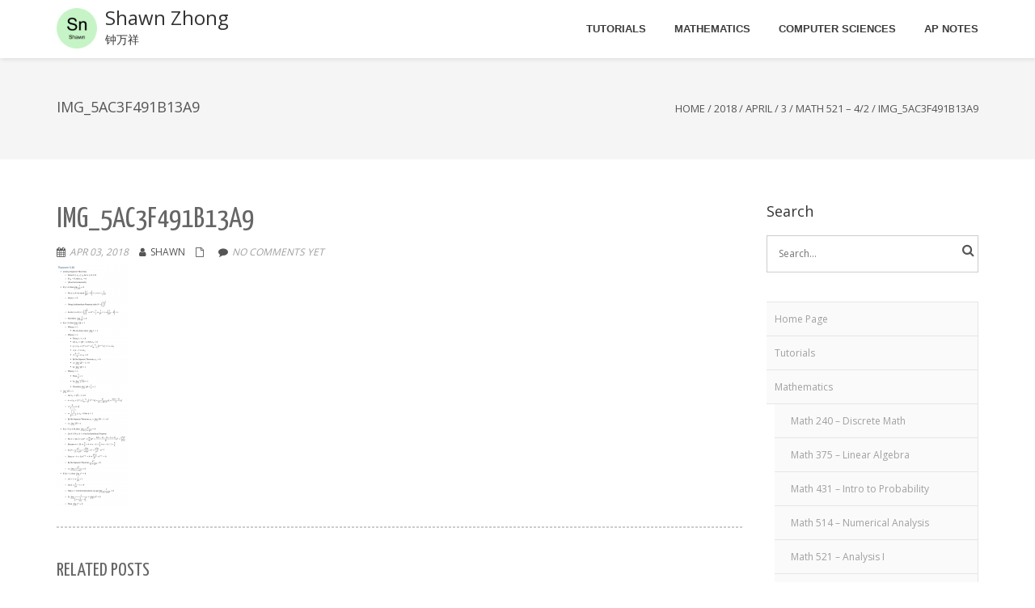

--- FILE ---
content_type: text/html; charset=UTF-8
request_url: http://www.shawnzhong.com/2018/04/03/math-521-4-2/img_5ac3f491b13a9/
body_size: 18944
content:
<!DOCTYPE html>
<html lang="en-US" class="no-js">
<head>
	<meta charset="UTF-8">
	<meta name="viewport" content="width=device-width">
	<link rel="profile" href="http://gmpg.org/xfn/11">
	<link rel="pingback" href="http://www.shawnzhong.com/xmlrpc.php">
<meta name='robots' content='index, follow, max-image-preview:large, max-snippet:-1, max-video-preview:-1' />

	<!-- This site is optimized with the Yoast SEO plugin v25.6 - https://yoast.com/wordpress/plugins/seo/ -->
	<title>img_5ac3f491b13a9 - Shawn Zhong - 钟万祥</title>
	<link rel="canonical" href="http://www.shawnzhong.com/2018/04/03/math-521-4-2/img_5ac3f491b13a9/" />
	<meta property="og:locale" content="en_US" />
	<meta property="og:type" content="article" />
	<meta property="og:title" content="img_5ac3f491b13a9 - Shawn Zhong - 钟万祥" />
	<meta property="og:url" content="http://www.shawnzhong.com/2018/04/03/math-521-4-2/img_5ac3f491b13a9/" />
	<meta property="og:site_name" content="Shawn Zhong" />
	<meta property="og:image" content="http://www.shawnzhong.com/2018/04/03/math-521-4-2/img_5ac3f491b13a9" />
	<meta property="og:image:width" content="1204" />
	<meta property="og:image:height" content="4000" />
	<meta property="og:image:type" content="image/png" />
	<meta name="twitter:card" content="summary_large_image" />
	<meta name="twitter:site" content="@shawnzhong0" />
	<script type="application/ld+json" class="yoast-schema-graph">{"@context":"https://schema.org","@graph":[{"@type":"WebPage","@id":"http://www.shawnzhong.com/2018/04/03/math-521-4-2/img_5ac3f491b13a9/","url":"http://www.shawnzhong.com/2018/04/03/math-521-4-2/img_5ac3f491b13a9/","name":"img_5ac3f491b13a9 - Shawn Zhong - 钟万祥","isPartOf":{"@id":"https://www.shawnzhong.com/#website"},"primaryImageOfPage":{"@id":"http://www.shawnzhong.com/2018/04/03/math-521-4-2/img_5ac3f491b13a9/#primaryimage"},"image":{"@id":"http://www.shawnzhong.com/2018/04/03/math-521-4-2/img_5ac3f491b13a9/#primaryimage"},"thumbnailUrl":"http://www.shawnzhong.com/wp-content/uploads/2018/04/img_5ac3f491b13a9.png","datePublished":"2018-04-03T21:39:29+00:00","breadcrumb":{"@id":"http://www.shawnzhong.com/2018/04/03/math-521-4-2/img_5ac3f491b13a9/#breadcrumb"},"inLanguage":"en-US","potentialAction":[{"@type":"ReadAction","target":["http://www.shawnzhong.com/2018/04/03/math-521-4-2/img_5ac3f491b13a9/"]}]},{"@type":"ImageObject","inLanguage":"en-US","@id":"http://www.shawnzhong.com/2018/04/03/math-521-4-2/img_5ac3f491b13a9/#primaryimage","url":"http://www.shawnzhong.com/wp-content/uploads/2018/04/img_5ac3f491b13a9.png","contentUrl":"http://www.shawnzhong.com/wp-content/uploads/2018/04/img_5ac3f491b13a9.png","width":1204,"height":4000},{"@type":"BreadcrumbList","@id":"http://www.shawnzhong.com/2018/04/03/math-521-4-2/img_5ac3f491b13a9/#breadcrumb","itemListElement":[{"@type":"ListItem","position":1,"name":"Home","item":"https://www.shawnzhong.com/"},{"@type":"ListItem","position":2,"name":"Math 521 &#8211; 4/2","item":"http://shawnzhong.com/2018/04/03/math-521-4-2/"},{"@type":"ListItem","position":3,"name":"img_5ac3f491b13a9"}]},{"@type":"WebSite","@id":"https://www.shawnzhong.com/#website","url":"https://www.shawnzhong.com/","name":"Shawn Zhong","description":"钟万祥","publisher":{"@id":"https://www.shawnzhong.com/#/schema/person/8eceabfafb472ce90ea970368499bbbc"},"potentialAction":[{"@type":"SearchAction","target":{"@type":"EntryPoint","urlTemplate":"https://www.shawnzhong.com/?s={search_term_string}"},"query-input":{"@type":"PropertyValueSpecification","valueRequired":true,"valueName":"search_term_string"}}],"inLanguage":"en-US"},{"@type":["Person","Organization"],"@id":"https://www.shawnzhong.com/#/schema/person/8eceabfafb472ce90ea970368499bbbc","name":"Shawn","image":{"@type":"ImageObject","inLanguage":"en-US","@id":"https://www.shawnzhong.com/#/schema/person/image/","url":"https://shawnzhong.com/wp-content/uploads/2018/06/ReadMe-6寸-e1516462552135.jpg","contentUrl":"https://shawnzhong.com/wp-content/uploads/2018/06/ReadMe-6寸-e1516462552135.jpg","width":"1200","height":"1800","caption":"Shawn"},"logo":{"@id":"https://www.shawnzhong.com/#/schema/person/image/"}}]}</script>
	<!-- / Yoast SEO plugin. -->


<link rel='dns-prefetch' href='//fonts.googleapis.com' />
<link rel="alternate" type="application/rss+xml" title="Shawn Zhong &raquo; Feed" href="http://www.shawnzhong.com/feed/" />
<link rel="alternate" type="application/rss+xml" title="Shawn Zhong &raquo; Comments Feed" href="http://www.shawnzhong.com/comments/feed/" />
<link rel="alternate" type="application/rss+xml" title="Shawn Zhong &raquo; img_5ac3f491b13a9 Comments Feed" href="http://www.shawnzhong.com/2018/04/03/math-521-4-2/img_5ac3f491b13a9/feed/" />
<script type="67ebf6e96971c76caa0d8644-text/javascript">
/* <![CDATA[ */
window._wpemojiSettings = {"baseUrl":"https:\/\/s.w.org\/images\/core\/emoji\/15.0.3\/72x72\/","ext":".png","svgUrl":"https:\/\/s.w.org\/images\/core\/emoji\/15.0.3\/svg\/","svgExt":".svg","source":{"concatemoji":"http:\/\/www.shawnzhong.com\/wp-includes\/js\/wp-emoji-release.min.js?ver=6.6.4"}};
/*! This file is auto-generated */
!function(i,n){var o,s,e;function c(e){try{var t={supportTests:e,timestamp:(new Date).valueOf()};sessionStorage.setItem(o,JSON.stringify(t))}catch(e){}}function p(e,t,n){e.clearRect(0,0,e.canvas.width,e.canvas.height),e.fillText(t,0,0);var t=new Uint32Array(e.getImageData(0,0,e.canvas.width,e.canvas.height).data),r=(e.clearRect(0,0,e.canvas.width,e.canvas.height),e.fillText(n,0,0),new Uint32Array(e.getImageData(0,0,e.canvas.width,e.canvas.height).data));return t.every(function(e,t){return e===r[t]})}function u(e,t,n){switch(t){case"flag":return n(e,"\ud83c\udff3\ufe0f\u200d\u26a7\ufe0f","\ud83c\udff3\ufe0f\u200b\u26a7\ufe0f")?!1:!n(e,"\ud83c\uddfa\ud83c\uddf3","\ud83c\uddfa\u200b\ud83c\uddf3")&&!n(e,"\ud83c\udff4\udb40\udc67\udb40\udc62\udb40\udc65\udb40\udc6e\udb40\udc67\udb40\udc7f","\ud83c\udff4\u200b\udb40\udc67\u200b\udb40\udc62\u200b\udb40\udc65\u200b\udb40\udc6e\u200b\udb40\udc67\u200b\udb40\udc7f");case"emoji":return!n(e,"\ud83d\udc26\u200d\u2b1b","\ud83d\udc26\u200b\u2b1b")}return!1}function f(e,t,n){var r="undefined"!=typeof WorkerGlobalScope&&self instanceof WorkerGlobalScope?new OffscreenCanvas(300,150):i.createElement("canvas"),a=r.getContext("2d",{willReadFrequently:!0}),o=(a.textBaseline="top",a.font="600 32px Arial",{});return e.forEach(function(e){o[e]=t(a,e,n)}),o}function t(e){var t=i.createElement("script");t.src=e,t.defer=!0,i.head.appendChild(t)}"undefined"!=typeof Promise&&(o="wpEmojiSettingsSupports",s=["flag","emoji"],n.supports={everything:!0,everythingExceptFlag:!0},e=new Promise(function(e){i.addEventListener("DOMContentLoaded",e,{once:!0})}),new Promise(function(t){var n=function(){try{var e=JSON.parse(sessionStorage.getItem(o));if("object"==typeof e&&"number"==typeof e.timestamp&&(new Date).valueOf()<e.timestamp+604800&&"object"==typeof e.supportTests)return e.supportTests}catch(e){}return null}();if(!n){if("undefined"!=typeof Worker&&"undefined"!=typeof OffscreenCanvas&&"undefined"!=typeof URL&&URL.createObjectURL&&"undefined"!=typeof Blob)try{var e="postMessage("+f.toString()+"("+[JSON.stringify(s),u.toString(),p.toString()].join(",")+"));",r=new Blob([e],{type:"text/javascript"}),a=new Worker(URL.createObjectURL(r),{name:"wpTestEmojiSupports"});return void(a.onmessage=function(e){c(n=e.data),a.terminate(),t(n)})}catch(e){}c(n=f(s,u,p))}t(n)}).then(function(e){for(var t in e)n.supports[t]=e[t],n.supports.everything=n.supports.everything&&n.supports[t],"flag"!==t&&(n.supports.everythingExceptFlag=n.supports.everythingExceptFlag&&n.supports[t]);n.supports.everythingExceptFlag=n.supports.everythingExceptFlag&&!n.supports.flag,n.DOMReady=!1,n.readyCallback=function(){n.DOMReady=!0}}).then(function(){return e}).then(function(){var e;n.supports.everything||(n.readyCallback(),(e=n.source||{}).concatemoji?t(e.concatemoji):e.wpemoji&&e.twemoji&&(t(e.twemoji),t(e.wpemoji)))}))}((window,document),window._wpemojiSettings);
/* ]]> */
</script>
<style id='wp-emoji-styles-inline-css' type='text/css'>

	img.wp-smiley, img.emoji {
		display: inline !important;
		border: none !important;
		box-shadow: none !important;
		height: 1em !important;
		width: 1em !important;
		margin: 0 0.07em !important;
		vertical-align: -0.1em !important;
		background: none !important;
		padding: 0 !important;
	}
</style>
<link rel='stylesheet' id='wp-block-library-css' href='http://www.shawnzhong.com/wp-includes/css/dist/block-library/style.min.css?ver=6.6.4' type='text/css' media='all' />
<style id='classic-theme-styles-inline-css' type='text/css'>
/*! This file is auto-generated */
.wp-block-button__link{color:#fff;background-color:#32373c;border-radius:9999px;box-shadow:none;text-decoration:none;padding:calc(.667em + 2px) calc(1.333em + 2px);font-size:1.125em}.wp-block-file__button{background:#32373c;color:#fff;text-decoration:none}
</style>
<style id='global-styles-inline-css' type='text/css'>
:root{--wp--preset--aspect-ratio--square: 1;--wp--preset--aspect-ratio--4-3: 4/3;--wp--preset--aspect-ratio--3-4: 3/4;--wp--preset--aspect-ratio--3-2: 3/2;--wp--preset--aspect-ratio--2-3: 2/3;--wp--preset--aspect-ratio--16-9: 16/9;--wp--preset--aspect-ratio--9-16: 9/16;--wp--preset--color--black: #000000;--wp--preset--color--cyan-bluish-gray: #abb8c3;--wp--preset--color--white: #ffffff;--wp--preset--color--pale-pink: #f78da7;--wp--preset--color--vivid-red: #cf2e2e;--wp--preset--color--luminous-vivid-orange: #ff6900;--wp--preset--color--luminous-vivid-amber: #fcb900;--wp--preset--color--light-green-cyan: #7bdcb5;--wp--preset--color--vivid-green-cyan: #00d084;--wp--preset--color--pale-cyan-blue: #8ed1fc;--wp--preset--color--vivid-cyan-blue: #0693e3;--wp--preset--color--vivid-purple: #9b51e0;--wp--preset--gradient--vivid-cyan-blue-to-vivid-purple: linear-gradient(135deg,rgba(6,147,227,1) 0%,rgb(155,81,224) 100%);--wp--preset--gradient--light-green-cyan-to-vivid-green-cyan: linear-gradient(135deg,rgb(122,220,180) 0%,rgb(0,208,130) 100%);--wp--preset--gradient--luminous-vivid-amber-to-luminous-vivid-orange: linear-gradient(135deg,rgba(252,185,0,1) 0%,rgba(255,105,0,1) 100%);--wp--preset--gradient--luminous-vivid-orange-to-vivid-red: linear-gradient(135deg,rgba(255,105,0,1) 0%,rgb(207,46,46) 100%);--wp--preset--gradient--very-light-gray-to-cyan-bluish-gray: linear-gradient(135deg,rgb(238,238,238) 0%,rgb(169,184,195) 100%);--wp--preset--gradient--cool-to-warm-spectrum: linear-gradient(135deg,rgb(74,234,220) 0%,rgb(151,120,209) 20%,rgb(207,42,186) 40%,rgb(238,44,130) 60%,rgb(251,105,98) 80%,rgb(254,248,76) 100%);--wp--preset--gradient--blush-light-purple: linear-gradient(135deg,rgb(255,206,236) 0%,rgb(152,150,240) 100%);--wp--preset--gradient--blush-bordeaux: linear-gradient(135deg,rgb(254,205,165) 0%,rgb(254,45,45) 50%,rgb(107,0,62) 100%);--wp--preset--gradient--luminous-dusk: linear-gradient(135deg,rgb(255,203,112) 0%,rgb(199,81,192) 50%,rgb(65,88,208) 100%);--wp--preset--gradient--pale-ocean: linear-gradient(135deg,rgb(255,245,203) 0%,rgb(182,227,212) 50%,rgb(51,167,181) 100%);--wp--preset--gradient--electric-grass: linear-gradient(135deg,rgb(202,248,128) 0%,rgb(113,206,126) 100%);--wp--preset--gradient--midnight: linear-gradient(135deg,rgb(2,3,129) 0%,rgb(40,116,252) 100%);--wp--preset--font-size--small: 13px;--wp--preset--font-size--medium: 20px;--wp--preset--font-size--large: 36px;--wp--preset--font-size--x-large: 42px;--wp--preset--spacing--20: 0.44rem;--wp--preset--spacing--30: 0.67rem;--wp--preset--spacing--40: 1rem;--wp--preset--spacing--50: 1.5rem;--wp--preset--spacing--60: 2.25rem;--wp--preset--spacing--70: 3.38rem;--wp--preset--spacing--80: 5.06rem;--wp--preset--shadow--natural: 6px 6px 9px rgba(0, 0, 0, 0.2);--wp--preset--shadow--deep: 12px 12px 50px rgba(0, 0, 0, 0.4);--wp--preset--shadow--sharp: 6px 6px 0px rgba(0, 0, 0, 0.2);--wp--preset--shadow--outlined: 6px 6px 0px -3px rgba(255, 255, 255, 1), 6px 6px rgba(0, 0, 0, 1);--wp--preset--shadow--crisp: 6px 6px 0px rgba(0, 0, 0, 1);}:where(.is-layout-flex){gap: 0.5em;}:where(.is-layout-grid){gap: 0.5em;}body .is-layout-flex{display: flex;}.is-layout-flex{flex-wrap: wrap;align-items: center;}.is-layout-flex > :is(*, div){margin: 0;}body .is-layout-grid{display: grid;}.is-layout-grid > :is(*, div){margin: 0;}:where(.wp-block-columns.is-layout-flex){gap: 2em;}:where(.wp-block-columns.is-layout-grid){gap: 2em;}:where(.wp-block-post-template.is-layout-flex){gap: 1.25em;}:where(.wp-block-post-template.is-layout-grid){gap: 1.25em;}.has-black-color{color: var(--wp--preset--color--black) !important;}.has-cyan-bluish-gray-color{color: var(--wp--preset--color--cyan-bluish-gray) !important;}.has-white-color{color: var(--wp--preset--color--white) !important;}.has-pale-pink-color{color: var(--wp--preset--color--pale-pink) !important;}.has-vivid-red-color{color: var(--wp--preset--color--vivid-red) !important;}.has-luminous-vivid-orange-color{color: var(--wp--preset--color--luminous-vivid-orange) !important;}.has-luminous-vivid-amber-color{color: var(--wp--preset--color--luminous-vivid-amber) !important;}.has-light-green-cyan-color{color: var(--wp--preset--color--light-green-cyan) !important;}.has-vivid-green-cyan-color{color: var(--wp--preset--color--vivid-green-cyan) !important;}.has-pale-cyan-blue-color{color: var(--wp--preset--color--pale-cyan-blue) !important;}.has-vivid-cyan-blue-color{color: var(--wp--preset--color--vivid-cyan-blue) !important;}.has-vivid-purple-color{color: var(--wp--preset--color--vivid-purple) !important;}.has-black-background-color{background-color: var(--wp--preset--color--black) !important;}.has-cyan-bluish-gray-background-color{background-color: var(--wp--preset--color--cyan-bluish-gray) !important;}.has-white-background-color{background-color: var(--wp--preset--color--white) !important;}.has-pale-pink-background-color{background-color: var(--wp--preset--color--pale-pink) !important;}.has-vivid-red-background-color{background-color: var(--wp--preset--color--vivid-red) !important;}.has-luminous-vivid-orange-background-color{background-color: var(--wp--preset--color--luminous-vivid-orange) !important;}.has-luminous-vivid-amber-background-color{background-color: var(--wp--preset--color--luminous-vivid-amber) !important;}.has-light-green-cyan-background-color{background-color: var(--wp--preset--color--light-green-cyan) !important;}.has-vivid-green-cyan-background-color{background-color: var(--wp--preset--color--vivid-green-cyan) !important;}.has-pale-cyan-blue-background-color{background-color: var(--wp--preset--color--pale-cyan-blue) !important;}.has-vivid-cyan-blue-background-color{background-color: var(--wp--preset--color--vivid-cyan-blue) !important;}.has-vivid-purple-background-color{background-color: var(--wp--preset--color--vivid-purple) !important;}.has-black-border-color{border-color: var(--wp--preset--color--black) !important;}.has-cyan-bluish-gray-border-color{border-color: var(--wp--preset--color--cyan-bluish-gray) !important;}.has-white-border-color{border-color: var(--wp--preset--color--white) !important;}.has-pale-pink-border-color{border-color: var(--wp--preset--color--pale-pink) !important;}.has-vivid-red-border-color{border-color: var(--wp--preset--color--vivid-red) !important;}.has-luminous-vivid-orange-border-color{border-color: var(--wp--preset--color--luminous-vivid-orange) !important;}.has-luminous-vivid-amber-border-color{border-color: var(--wp--preset--color--luminous-vivid-amber) !important;}.has-light-green-cyan-border-color{border-color: var(--wp--preset--color--light-green-cyan) !important;}.has-vivid-green-cyan-border-color{border-color: var(--wp--preset--color--vivid-green-cyan) !important;}.has-pale-cyan-blue-border-color{border-color: var(--wp--preset--color--pale-cyan-blue) !important;}.has-vivid-cyan-blue-border-color{border-color: var(--wp--preset--color--vivid-cyan-blue) !important;}.has-vivid-purple-border-color{border-color: var(--wp--preset--color--vivid-purple) !important;}.has-vivid-cyan-blue-to-vivid-purple-gradient-background{background: var(--wp--preset--gradient--vivid-cyan-blue-to-vivid-purple) !important;}.has-light-green-cyan-to-vivid-green-cyan-gradient-background{background: var(--wp--preset--gradient--light-green-cyan-to-vivid-green-cyan) !important;}.has-luminous-vivid-amber-to-luminous-vivid-orange-gradient-background{background: var(--wp--preset--gradient--luminous-vivid-amber-to-luminous-vivid-orange) !important;}.has-luminous-vivid-orange-to-vivid-red-gradient-background{background: var(--wp--preset--gradient--luminous-vivid-orange-to-vivid-red) !important;}.has-very-light-gray-to-cyan-bluish-gray-gradient-background{background: var(--wp--preset--gradient--very-light-gray-to-cyan-bluish-gray) !important;}.has-cool-to-warm-spectrum-gradient-background{background: var(--wp--preset--gradient--cool-to-warm-spectrum) !important;}.has-blush-light-purple-gradient-background{background: var(--wp--preset--gradient--blush-light-purple) !important;}.has-blush-bordeaux-gradient-background{background: var(--wp--preset--gradient--blush-bordeaux) !important;}.has-luminous-dusk-gradient-background{background: var(--wp--preset--gradient--luminous-dusk) !important;}.has-pale-ocean-gradient-background{background: var(--wp--preset--gradient--pale-ocean) !important;}.has-electric-grass-gradient-background{background: var(--wp--preset--gradient--electric-grass) !important;}.has-midnight-gradient-background{background: var(--wp--preset--gradient--midnight) !important;}.has-small-font-size{font-size: var(--wp--preset--font-size--small) !important;}.has-medium-font-size{font-size: var(--wp--preset--font-size--medium) !important;}.has-large-font-size{font-size: var(--wp--preset--font-size--large) !important;}.has-x-large-font-size{font-size: var(--wp--preset--font-size--x-large) !important;}
:where(.wp-block-post-template.is-layout-flex){gap: 1.25em;}:where(.wp-block-post-template.is-layout-grid){gap: 1.25em;}
:where(.wp-block-columns.is-layout-flex){gap: 2em;}:where(.wp-block-columns.is-layout-grid){gap: 2em;}
:root :where(.wp-block-pullquote){font-size: 1.5em;line-height: 1.6;}
</style>
<link rel='stylesheet' id='onetone-companion-front-css' href='http://www.shawnzhong.com/wp-content/plugins/onetone-companion/assets/css/front.css?ver=1.1.1' type='text/css' media='' />
<link rel='stylesheet' id='onetone-google-fonts-css' href='//fonts.googleapis.com/css?family=Open+Sans%3A300%2C400%2C700%7CYanone+Kaffeesatz&#038;ver=6.6.4' type='text/css' media='' />
<link rel='stylesheet' id='font-awesome-css' href='http://www.shawnzhong.com/wp-content/themes/onetone-pro/plugins/font-awesome/css/font-awesome.min.css?ver=4.3.0' type='text/css' media='' />
<link rel='stylesheet' id='bootstrap-css' href='http://www.shawnzhong.com/wp-content/themes/onetone-pro/plugins/bootstrap/css/bootstrap.min.css?ver=3.3.4' type='text/css' media='' />
<link rel='stylesheet' id='owl-carousel-css' href='http://www.shawnzhong.com/wp-content/themes/onetone-pro/plugins/owl-carousel/assets/owl.carousel.css?ver=2.2.0' type='text/css' media='' />
<link rel='stylesheet' id='prettyphoto-css' href='http://www.shawnzhong.com/wp-content/themes/onetone-pro/css/prettyPhoto.css?ver=3.1.5' type='text/css' media='' />
<link rel='stylesheet' id='bigvideo-css' href='http://www.shawnzhong.com/wp-content/themes/onetone-pro/css/bigvideo.css?ver=1.3.3' type='text/css' media='' />
<link rel='stylesheet' id='onetone-main-css' href='http://www.shawnzhong.com/wp-content/themes/onetone-pro/style.css?ver=3.2.5' type='text/css' media='all' />
<style id='onetone-main-inline-css' type='text/css'>
header .site-name,header .site-description,header .site-tagline{ color:#333333;}.entry-content a,.home-section-content a{color:#37cadd ;}.top-bar-sns li i{
		color: ;
		}.fxd-header {
		background-color: rgba(255,255,255,0.7);
		}.fxd-header{background-color: rgba(255,255,255,0.7);}
.fxd-header .site-nav > ul > li > a {font-size:13px;}
img.site-logo{ margin-right:10px;}
img.site-logo{ margin-top:10px;}
img.site-logo{ margin-bottom:10px;}
.top-bar{background-color:#eee;}.top-bar-info{color:#555;}.top-bar ul li a{color:#555;}header .main-header{
background-attachment: fixed;
								   background-position:top center;
								   background-repeat: no-repeat;}
.site-nav > ul > li > a{padding-top:0px}.site-nav > ul > li > a{padding-bottom:0px}.page-title-bar{
			padding-top:50px;
			padding-bottom:50px;
			}.col-main {background-color:#ffffff;}.col-aside-left,.col-aside-right {background-color:#ffffff;}footer .footer-widget-area{background-color:#555555;}footer .footer-info-area{background-color:#000000}footer input,footer textarea{color:#666666;}footer input,footer textarea{border-color:#666666;}.post-inner,.page-inner{padding-top:55px;}.post-inner,.page-inner{padding-bottom:40px;}.col-lg-1, .col-lg-10, .col-lg-11, .col-lg-12, .col-lg-2, .col-lg-3, .col-lg-4, .col-lg-5, .col-lg-6, .col-lg-7, .col-lg-8, .col-lg-9, .col-md-1, .col-md-10, .col-md-11, .col-md-12, .col-md-2, .col-md-3, .col-md-4, .col-md-5, .col-md-6, .col-md-7, .col-md-8, .col-md-9, .col-sm-1, .col-sm-10, .col-sm-11, .col-sm-12, .col-sm-2, .col-sm-3, .col-sm-4, .col-sm-5, .col-sm-6, .col-sm-7, .col-sm-8, .col-sm-9, .col-xs-1, .col-xs-10, .col-xs-11, .col-xs-12, .col-xs-2, .col-xs-3, .col-xs-4, .col-xs-5, .col-xs-6, .col-xs-7, .col-xs-8, .col-xs-9{margin-top:0px;}.col-lg-1, .col-lg-10, .col-lg-11, .col-lg-12, .col-lg-2, .col-lg-3, .col-lg-4, .col-lg-5, .col-lg-6, .col-lg-7, .col-lg-8, .col-lg-9, .col-md-1, .col-md-10, .col-md-11, .col-md-12, .col-md-2, .col-md-3, .col-md-4, .col-md-5, .col-md-6, .col-md-7, .col-md-8, .col-md-9, .col-sm-1, .col-sm-10, .col-sm-11, .col-sm-12, .col-sm-2, .col-sm-3, .col-sm-4, .col-sm-5, .col-sm-6, .col-sm-7, .col-sm-8, .col-sm-9, .col-xs-1, .col-xs-10, .col-xs-11, .col-xs-12, .col-xs-2, .col-xs-3, .col-xs-4, .col-xs-5, .col-xs-6, .col-xs-7, .col-xs-8, .col-xs-9{margin-bottom:20px;}.fxd-header .site-tagline,.fxd-header .site-name{color:#333333;}header.overlay .main-header .site-tagline,header.overlay .main-header .site-name{color:#000000;}.page-title h1{color:#555555;}h1{color:#555555;}h2{color:#555555;}h3{color:#555555;}h4{color:#555555;}h5{color:#555555;}h6{color:#555555;}.entry-content,.entry-content p{color:#333333;}.breadcrumb-nav span,.breadcrumb-nav a{color:#555555;}.col-aside-left .widget-title,.col-aside-right .widget-title{color:#333333;}.footer-widget-area .widget-title{color:#ffffff;}footer,footer p,footer span,footer div{color:#ffffff;}footer a{color:#a0a0a0;}#menu-main > li > a {color:#3d3d3d;}header.overlay .main-header #menu-main > li > a {color:#000000;}#menu-main > li > a:hover,#menu-main > li.current > a{color:#3d3d3d;}.main-header .sub-menu{background-color:#ffffff;}.fxd-header .sub-menu{background-color:#ffffff;}#menu-main  li li a{color:#3d3d3d;}#menu-main  li li a:hover{color:#222222;}.site-nav  ul li li a{border-color:#000000 !important;}
		@media screen and (min-width: 920px) {
		.onetone-dots li a {
			border: 2px solid #37cadd;
			}
		.onetone-dots li.active a,
		.onetone-dots li.current a,
		.onetone-dots li a:hover {
		  background-color: #37cadd;
		}
		}@media screen and (max-width: 920px) {

		.site-nav ul{ background-color:#ffffff;}

		#menu-main  li a,header.overlay .main-header #menu-main > li > a {color:#3d3d3d;}

		.site-nav  ul li a{border-color:#000000 !important;}

		}.footer-widget-area{

	                           padding-top:60px;

							   padding-bottom:40px;

							   }.footer-info-area{

	                           padding-top:20px;

							   padding-bottom:20px;

							   }header .main-header{background-color:rgba(255,255,255,0);
background-image:url();
background-repeat:;
background-position:top-left;
background-size:;
background-attachment:;
}
.page-title-bar{background-color:;
background-image:url();
background-repeat:;
background-position:top-left;
background-size:;
background-attachment:;
}
.page-title-bar-retina{background-color:;
background-image:url();
background-repeat:;
background-position:top-left;
background-size:;
background-attachment:;
}
body{font-family:Open Sans;
variant:regular;
font-backup:;
font-weight:400;
font-style:normal;
subsets:;
}#menu-main li a span{}h1,h2,h3,h4,h5,h6{font-family:Open Sans;
font-backup:;
variant:regular;
font-weight:400;
font-style:normal;
subsets:;
}footer h1,footer h2,footer h3,footer h4,footer h5,footer h6{font-family:-apple-system, BlinkMacSystemFont, &quot;Segoe UI&quot;, Roboto, Oxygen-Sans, Ubuntu, Cantarell, &quot;Helvetica Neue&quot;, sans-serif;
font-backup:;
variant:0;
font-weight:0;
font-style:normal;
}a.btn-normal{font-family:-apple-system, BlinkMacSystemFont, &quot;Segoe UI&quot;, Roboto, Oxygen-Sans, Ubuntu, Cantarell, &quot;Helvetica Neue&quot;, sans-serif;
font-backup:;
variant:0;
font-weight:0;
font-style:normal;
}.footer-widget-area{background-color:;
background-image:url();
background-repeat:;
background-position:;
background-size:;
background-attachment:;
}
section.home-section-0 {background-attachment:fixed;background-position:50% 0;background-repeat:repeat;
background-color:#333333;
background-image:url(https://shawnzhong.com/wp-content/uploads/2018/06/night-sky-stars4.jpg);
background-repeat:no-repeat;
background-position:center center;
background-size:cover;
background-attachment:scroll;
}
section.home-section-0 .section-title{font-family:Lustria,serif;
variant:700;
font-size:64px;
line-height:1.1;
letter-spacing:0;
subsets:latin-ext;
color:#ffffff;
text-transform:none;
text-align:center;
}section.home-section-0 .section-subtitle{font-family:Lustria,serif;
variant:normal;
font-size:18px;
line-height:1.8;
letter-spacing:0;
subsets:latin-ext;
color:#ffffff;
text-transform:none;
text-align:center;
}section.home-section-0 .home-section-content,section.home-section-0 p{font-family:Open Sans, sans-serif;
variant:normal;
font-size:14px;
line-height:1.8;
letter-spacing:0;
subsets:latin-ext;
color:#ffffff;
text-transform:none;
text-align:center;
}.section_service_0 i{}section.home-section-0 .home-section-content .person-social i,
		section.home-section-0 .banner-sns li a i,
		section.home-section-0 input,
		section.home-section-0 select,
		section.home-section-0 textarea,
		section.home-section-0 .home-section-content h1,
		section.home-section-0 .home-section-content h2,
		section.home-section-0 .home-section-content h3,
		section.home-section-0 .home-section-content h4,
		section.home-section-0 .home-section-content h5,
		section.home-section-0 .home-section-content h6{color:#ffffff;}
section.home-section-0 input,
		section.home-section-0 select,
		section.home-section-0 textarea{border-color:#ffffff;}
.onetone section.home-section-0 .magee-btn-normal.btn-line{color: #ffffff;border-color: #ffffff;}
.onetone section.home-section-0 .magee-btn-normal.btn-line:hover, .onetone section.home-section-0 .magee-btn-normal.btn-line:active, .onetone section.home-section-0 .magee-btn-normal.btn-line:focus {background-color: rgba(255,255,255,.3) !important;}section.home-section-0 .heading-inner{border-color:#ffffff}
section.home-section-0 .home-section-content p,
		section.home-section-0 .home-section-content h1,
		section.home-section-0 .home-section-content h2,
		section.home-section-0 .home-section-content h3,
		section.home-section-0 .home-section-content h4,
		section.home-section-0 .home-section-content h5,
		section.home-section-0 .home-section-content h6{font-family:Open Sans, sans-serif;font-variant:normal;letter-spacing:0;color:#ffffff;}
section.home-section-5 {padding:50px 0;
background-color:;
background-image:url();
background-repeat:no-repeat;
background-position:center center;
background-size:cover;
background-attachment:scroll;
}
section.home-section-5 .section-title{font-family:Open Sans, sans-serif;
variant:700;
font-size:36px;
line-height:1.1;
letter-spacing:0;
subsets:latin-ext;
color:#666666;
text-transform:none;
text-align:center;
}section.home-section-5 .section-subtitle{font-family:Open Sans, sans-serif;
variant:regular;
font-size:16px;
line-height:1.8;
letter-spacing:0px;
subsets:latin-ext;
color:#000000;
text-transform:none;
text-align:center;
font-weight:400;
font-style:normal;
font-backup:;
}section.home-section-5 .home-section-content,section.home-section-5 p{font-family:Open Sans, sans-serif;
variant:regular;
font-size:16px;
line-height:1.8;
letter-spacing:0px;
subsets:latin-ext;
color:#000000;
text-transform:none;
text-align:left;
font-weight:400;
font-style:normal;
font-backup:;
}.section_service_5 i{}section.home-section-5 .home-section-content .person-social i,
		section.home-section-5 .banner-sns li a i,
		section.home-section-5 input,
		section.home-section-5 select,
		section.home-section-5 textarea,
		section.home-section-5 .home-section-content h1,
		section.home-section-5 .home-section-content h2,
		section.home-section-5 .home-section-content h3,
		section.home-section-5 .home-section-content h4,
		section.home-section-5 .home-section-content h5,
		section.home-section-5 .home-section-content h6{color:#000000;}
section.home-section-5 input,
		section.home-section-5 select,
		section.home-section-5 textarea{border-color:#000000;}
.onetone section.home-section-5 .magee-btn-normal.btn-line{color: #000000;border-color: #000000;}
.onetone section.home-section-5 .magee-btn-normal.btn-line:hover, .onetone section.home-section-5 .magee-btn-normal.btn-line:active, .onetone section.home-section-5 .magee-btn-normal.btn-line:focus {background-color: rgba(0,0,0,.3) !important;}section.home-section-5 .heading-inner{border-color:#666666}
section.home-section-5 .home-section-content p,
		section.home-section-5 .home-section-content h1,
		section.home-section-5 .home-section-content h2,
		section.home-section-5 .home-section-content h3,
		section.home-section-5 .home-section-content h4,
		section.home-section-5 .home-section-content h5,
		section.home-section-5 .home-section-content h6{font-family:Open Sans, sans-serif;font-variant:regular;letter-spacing:0px;color:#000000;}
section.home-section-4 {padding:50px 0;
background-color:#eeeeee;
background-image:url();
background-repeat:repeat;
background-position:top-left;
background-size:;
background-attachment:scroll;
}
section.home-section-4 .section-title{font-family:Open Sans, sans-serif;
variant:700;
font-size:36px;
line-height:1.1;
letter-spacing:0;
subsets:latin-ext;
color:#666666;
text-transform:none;
text-align:center;
}section.home-section-4 .section-subtitle{font-family:Open Sans, sans-serif;
variant:normal;
font-size:14px;
line-height:1.8;
letter-spacing:0;
subsets:latin-ext;
color:#555555;
text-transform:none;
text-align:center;
}section.home-section-4 .home-section-content,section.home-section-4 p{font-family:Open Sans, sans-serif;
variant:normal;
font-size:14px;
line-height:1.8;
letter-spacing:0;
subsets:latin-ext;
color:#666666;
text-transform:none;
text-align:center;
}.section_service_4 i{}section.home-section-4 .home-section-content .person-social i,
		section.home-section-4 .banner-sns li a i,
		section.home-section-4 input,
		section.home-section-4 select,
		section.home-section-4 textarea,
		section.home-section-4 .home-section-content h1,
		section.home-section-4 .home-section-content h2,
		section.home-section-4 .home-section-content h3,
		section.home-section-4 .home-section-content h4,
		section.home-section-4 .home-section-content h5,
		section.home-section-4 .home-section-content h6{color:#666666;}
section.home-section-4 input,
		section.home-section-4 select,
		section.home-section-4 textarea{border-color:#666666;}
.onetone section.home-section-4 .magee-btn-normal.btn-line{color: #666666;border-color: #666666;}
.onetone section.home-section-4 .magee-btn-normal.btn-line:hover, .onetone section.home-section-4 .magee-btn-normal.btn-line:active, .onetone section.home-section-4 .magee-btn-normal.btn-line:focus {background-color: rgba(102,102,102,.3) !important;}section.home-section-4 .heading-inner{border-color:#666666}
section.home-section-4 .home-section-content p,
		section.home-section-4 .home-section-content h1,
		section.home-section-4 .home-section-content h2,
		section.home-section-4 .home-section-content h3,
		section.home-section-4 .home-section-content h4,
		section.home-section-4 .home-section-content h5,
		section.home-section-4 .home-section-content h6{font-family:Open Sans, sans-serif;font-variant:normal;letter-spacing:0;color:#666666;}
section.home-section-2 {padding:50px 0;
background-color:#ffffff;
background-image:url();
background-repeat:repeat;
background-position:top-left;
background-size:;
background-attachment:scroll;
}
section.home-section-2 .section-title{font-family:Open Sans, sans-serif;
variant:700;
font-size:48px;
line-height:1.1;
letter-spacing:0;
subsets:latin-ext;
color:#666666;
text-transform:none;
text-align:center;
}section.home-section-2 .section-subtitle{font-family:Open Sans, sans-serif;
variant:normal;
font-size:14px;
line-height:1.8;
letter-spacing:0;
subsets:latin-ext;
color:#555555;
text-transform:none;
text-align:center;
}section.home-section-2 .home-section-content,section.home-section-2 p{font-family:Open Sans, sans-serif;
variant:normal;
font-size:14px;
line-height:1.8;
letter-spacing:0;
subsets:latin-ext;
color:#666666;
text-transform:none;
text-align:center;
}.section_service_2 i{#666666}section.home-section-2 .home-section-content .person-social i,
		section.home-section-2 .banner-sns li a i,
		section.home-section-2 input,
		section.home-section-2 select,
		section.home-section-2 textarea,
		section.home-section-2 .home-section-content h1,
		section.home-section-2 .home-section-content h2,
		section.home-section-2 .home-section-content h3,
		section.home-section-2 .home-section-content h4,
		section.home-section-2 .home-section-content h5,
		section.home-section-2 .home-section-content h6{color:#666666;}
section.home-section-2 input,
		section.home-section-2 select,
		section.home-section-2 textarea{border-color:#666666;}
.onetone section.home-section-2 .magee-btn-normal.btn-line{color: #666666;border-color: #666666;}
.onetone section.home-section-2 .magee-btn-normal.btn-line:hover, .onetone section.home-section-2 .magee-btn-normal.btn-line:active, .onetone section.home-section-2 .magee-btn-normal.btn-line:focus {background-color: rgba(102,102,102,.3) !important;}section.home-section-2 .heading-inner{border-color:#666666}
section.home-section-2 .home-section-content p,
		section.home-section-2 .home-section-content h1,
		section.home-section-2 .home-section-content h2,
		section.home-section-2 .home-section-content h3,
		section.home-section-2 .home-section-content h4,
		section.home-section-2 .home-section-content h5,
		section.home-section-2 .home-section-content h6{font-family:Open Sans, sans-serif;font-variant:normal;letter-spacing:0;color:#666666;}
section.home-section-6 {padding:50px 0;
background-color:rgba(33,33,33,0);
background-image:url(https://shawnzhong.com/wp-content/uploads/2018/06/Image_02.png);
background-repeat:no-repeat;
background-position:center center;
background-size:cover;
background-attachment:fixed;
}
section.home-section-6 .section-title{font-family:Open Sans, sans-serif;
variant:700;
font-size:36px;
line-height:2;
letter-spacing:0;
subsets:latin-ext;
color:#666666;
text-transform:none;
text-align:center;
font-weight:700;
font-style:normal;
}section.home-section-6 .section-subtitle{font-family:Open Sans, sans-serif;
variant:normal;
font-size:1px;
line-height:1.8;
letter-spacing:0;
subsets:latin-ext;
color:#666666;
text-transform:none;
text-align:center;
font-weight:0;
font-style:normal;
}section.home-section-6 .home-section-content,section.home-section-6 p{font-family:Open Sans, sans-serif;
variant:normal;
font-size:14px;
line-height:2;
letter-spacing:0;
subsets:latin-ext;
color:#333333;
text-transform:none;
text-align:left;
font-weight:0;
font-style:normal;
}.section_service_6 i{}section.home-section-6 .home-section-content .person-social i,
		section.home-section-6 .banner-sns li a i,
		section.home-section-6 input,
		section.home-section-6 select,
		section.home-section-6 textarea,
		section.home-section-6 .home-section-content h1,
		section.home-section-6 .home-section-content h2,
		section.home-section-6 .home-section-content h3,
		section.home-section-6 .home-section-content h4,
		section.home-section-6 .home-section-content h5,
		section.home-section-6 .home-section-content h6{color:#333333;}
section.home-section-6 input,
		section.home-section-6 select,
		section.home-section-6 textarea{border-color:#333333;}
.onetone section.home-section-6 .magee-btn-normal.btn-line{color: #333333;border-color: #333333;}
.onetone section.home-section-6 .magee-btn-normal.btn-line:hover, .onetone section.home-section-6 .magee-btn-normal.btn-line:active, .onetone section.home-section-6 .magee-btn-normal.btn-line:focus {background-color: rgba(51,51,51,.3) !important;}section.home-section-6 .heading-inner{border-color:#666666}
section.home-section-6 .home-section-content p,
		section.home-section-6 .home-section-content h1,
		section.home-section-6 .home-section-content h2,
		section.home-section-6 .home-section-content h3,
		section.home-section-6 .home-section-content h4,
		section.home-section-6 .home-section-content h5,
		section.home-section-6 .home-section-content h6{font-family:Open Sans, sans-serif;font-variant:normal;letter-spacing:0;color:#333333;}
section.home-section-13 {background-color:#ffffff;
background-image:url();
background-repeat:repeat;
background-position:top-left;
background-size:;
background-attachment:scroll;
}
section.home-section-13 .section-title{font-family:Open Sans;
variant:700;
font-size:36px;
line-height:3;
letter-spacing:0px;
subsets:latin-ext;
color:#666666;
text-transform:uppercase;
text-align:center;
font-backup:;
font-weight:700;
font-style:normal;
}section.home-section-13 .section-subtitle{font-family:Yanone Kaffeesatz;
variant:regular;
font-size:14px;
line-height:1.8;
letter-spacing:0px;
subsets:latin-ext;
color:#666666;
text-transform:none;
text-align:center;
font-backup:;
font-weight:400;
font-style:normal;
}section.home-section-13 .home-section-content,section.home-section-13 p{font-family:-apple-system, BlinkMacSystemFont, &quot;Segoe UI&quot;, Roboto, Oxygen-Sans, Ubuntu, Cantarell, &quot;Helvetica Neue&quot;, sans-serif;
variant:400;
font-size:14px;
line-height:1.8;
letter-spacing:0px;
subsets:latin-ext;
color:#666666;
text-transform:none;
text-align:left;
font-backup:;
font-weight:0;
font-style:normal;
}.section_service_13 i{}section.home-section-13 .home-section-content .person-social i,
		section.home-section-13 .banner-sns li a i,
		section.home-section-13 input,
		section.home-section-13 select,
		section.home-section-13 textarea,
		section.home-section-13 .home-section-content h1,
		section.home-section-13 .home-section-content h2,
		section.home-section-13 .home-section-content h3,
		section.home-section-13 .home-section-content h4,
		section.home-section-13 .home-section-content h5,
		section.home-section-13 .home-section-content h6{color:#666666;}
section.home-section-13 input,
		section.home-section-13 select,
		section.home-section-13 textarea{border-color:#666666;}
.onetone section.home-section-13 .magee-btn-normal.btn-line{color: #666666;border-color: #666666;}
.onetone section.home-section-13 .magee-btn-normal.btn-line:hover, .onetone section.home-section-13 .magee-btn-normal.btn-line:active, .onetone section.home-section-13 .magee-btn-normal.btn-line:focus {background-color: rgba(102,102,102,.3) !important;}section.home-section-13 .heading-inner{border-color:#666666}
section.home-section-13 .home-section-content p,
		section.home-section-13 .home-section-content h1,
		section.home-section-13 .home-section-content h2,
		section.home-section-13 .home-section-content h3,
		section.home-section-13 .home-section-content h4,
		section.home-section-13 .home-section-content h5,
		section.home-section-13 .home-section-content h6{font-family:-apple-system, BlinkMacSystemFont, &quot;Segoe UI&quot;, Roboto, Oxygen-Sans, Ubuntu, Cantarell, &quot;Helvetica Neue&quot;, sans-serif;font-variant:400;letter-spacing:0px;color:#666666;}
section.home-section-12 {background-color:#ffffff;
background-image:url();
background-repeat:repeat;
background-position:top-left;
background-size:;
background-attachment:scroll;
}
section.home-section-12 .section-title{font-family:Open Sans;
variant:700;
font-size:36px;
line-height:3;
letter-spacing:;
subsets:latin-ext;
color:#666666;
text-transform:none;
text-align:center;
font-backup:;
font-weight:700;
font-style:normal;
}section.home-section-12 .section-subtitle{font-family:Open Sans, sans-serif;
variant:regular;
font-size:14px;
line-height:1.8;
letter-spacing:;
subsets:latin-ext;
color:#666666;
text-transform:none;
text-align:center;
font-backup:;
font-weight:400;
font-style:normal;
}section.home-section-12 .home-section-content,section.home-section-12 p{font-family:-apple-system, BlinkMacSystemFont, &quot;Segoe UI&quot;, Roboto, Oxygen-Sans, Ubuntu, Cantarell, &quot;Helvetica Neue&quot;, sans-serif;
variant:regular;
font-size:;
line-height:;
letter-spacing:;
subsets:;
color:#666666;
text-transform:none;
text-align:inherit;
font-backup:;
font-weight:400;
font-style:normal;
}.section_service_12 i{}section.home-section-12 .home-section-content .person-social i,
		section.home-section-12 .banner-sns li a i,
		section.home-section-12 input,
		section.home-section-12 select,
		section.home-section-12 textarea,
		section.home-section-12 .home-section-content h1,
		section.home-section-12 .home-section-content h2,
		section.home-section-12 .home-section-content h3,
		section.home-section-12 .home-section-content h4,
		section.home-section-12 .home-section-content h5,
		section.home-section-12 .home-section-content h6{color:#666666;}
section.home-section-12 input,
		section.home-section-12 select,
		section.home-section-12 textarea{border-color:#666666;}
.onetone section.home-section-12 .magee-btn-normal.btn-line{color: #666666;border-color: #666666;}
.onetone section.home-section-12 .magee-btn-normal.btn-line:hover, .onetone section.home-section-12 .magee-btn-normal.btn-line:active, .onetone section.home-section-12 .magee-btn-normal.btn-line:focus {background-color: rgba(102,102,102,.3) !important;}section.home-section-12 .heading-inner{border-color:#666666}
section.home-section-12 .home-section-content p,
		section.home-section-12 .home-section-content h1,
		section.home-section-12 .home-section-content h2,
		section.home-section-12 .home-section-content h3,
		section.home-section-12 .home-section-content h4,
		section.home-section-12 .home-section-content h5,
		section.home-section-12 .home-section-content h6{font-family:-apple-system, BlinkMacSystemFont, &quot;Segoe UI&quot;, Roboto, Oxygen-Sans, Ubuntu, Cantarell, &quot;Helvetica Neue&quot;, sans-serif;font-variant:regular;letter-spacing:;color:#666666;}
section.home-section-11 {background-attachment:fixed;background-position:50% 0;background-repeat:repeat;
background-color:#ffffff;
background-image:url();
background-repeat:repeat;
background-position:center center;
background-size:cover;
background-attachment:scroll;
}
section.home-section-11 .section-title{font-family:Open Sans;
variant:700;
font-size:36px;
line-height:3;
letter-spacing:0px;
subsets:latin-ext;
color:#666666;
text-transform:none;
text-align:center;
font-backup:;
font-weight:700;
font-style:normal;
}section.home-section-11 .section-subtitle{font-family:Open Sans, sans-serif;
variant:normal;
font-size:14px;
line-height:1.8;
letter-spacing:0;
subsets:latin-ext;
color:#666666;
text-transform:none;
text-align:center;
}section.home-section-11 .home-section-content,section.home-section-11 p{font-family:Open Sans, sans-serif;
variant:normal;
font-size:14px;
line-height:1.8;
letter-spacing:0;
subsets:latin-ext;
color:#666666;
text-transform:none;
text-align:left;
font-weight:0;
font-style:normal;
}.section_service_11 i{}section.home-section-11 .home-section-content .person-social i,
		section.home-section-11 .banner-sns li a i,
		section.home-section-11 input,
		section.home-section-11 select,
		section.home-section-11 textarea,
		section.home-section-11 .home-section-content h1,
		section.home-section-11 .home-section-content h2,
		section.home-section-11 .home-section-content h3,
		section.home-section-11 .home-section-content h4,
		section.home-section-11 .home-section-content h5,
		section.home-section-11 .home-section-content h6{color:#666666;}
section.home-section-11 input,
		section.home-section-11 select,
		section.home-section-11 textarea{border-color:#666666;}
.onetone section.home-section-11 .magee-btn-normal.btn-line{color: #666666;border-color: #666666;}
.onetone section.home-section-11 .magee-btn-normal.btn-line:hover, .onetone section.home-section-11 .magee-btn-normal.btn-line:active, .onetone section.home-section-11 .magee-btn-normal.btn-line:focus {background-color: rgba(102,102,102,.3) !important;}section.home-section-11 .entry-meta i,section.home-section-11 .entry-meta a,section.home-section-11 img{color:#666666}section.home-section-11 .heading-inner{border-color:#666666}
section.home-section-11 .home-section-content p{font-family:Open Sans, sans-serif;font-variant:normal;letter-spacing:0;color:#666666;}
body{margin:0px;}.text-primary {
			color: #37cadd;
		}
		
		.text-muted {
			color: #777;
		}
		
		.text-light {
			color: #fff;
		}
		
		a {
			color: #37cadd;
		}
		
		a:active,
		a:hover,
		.onetone a:active,
		.onetone a:hover {
			color: #37cadd;
		}
		
		h1 strong,
		h2 strong,
		h3 strong,
		h4 strong,
		h5 strong,
		h6 strong {
			color: #37cadd;
		}
		
		mark,
		ins {
			background: #37cadd;
		}
		
		::selection {
			background: #37cadd;
		}
		
		::-moz-selection {
			background: #37cadd;
		}
		
		.site-nav > ul > li.current > a {
			color: #37cadd;
		}
		
		@media screen and (min-width: 920px) {
			.site-nav > ul > li:hover > a {
				color: #37cadd;
			}
		
			.overlay .main-header .site-nav > ul > li:hover > a {
				border-color: #fff;
			}
		
			.side-header .site-nav > ul > li:hover > a {
				border-right-color: #37cadd;
			}
			
			.side-header-right .site-nav > ul > li:hover > a {
				border-left-color: #37cadd;
			}
		}
		
		.blog-list-wrap .entry-header:after {
			background-color: #37cadd;
		}
		
		.entry-meta a:hover,
		.entry-footer a:hover {
			color: #37cadd;
		}
		
		.entry-footer li a:hover {
			border-color: #37cadd;
		}
		
		.post-attributes h3:after {
			background-color: #37cadd;
		}
		
		.post-pagination li a:hover {
			border-color: #37cadd;
			color: #37cadd;
		}
		
		.form-control:focus,
		select:focus,
		input:focus,
		textarea:focus,
		input[type=\"text\"]:focus,
		input[type=\"password\"]:focus,
		input[type=\"subject\"]:focus
		input[type=\"datetime\"]:focus,
		input[type=\"datetime-local\"]:focus,
		input[type=\"date\"]:focus,
		input[type=\"month\"]:focus,
		input[type=\"time\"]:focus,
		input[type=\"week\"]:focus,
		input[type=\"number\"]:focus,
		input[type=\"email\"]:focus,
		input[type=\"url\"]:focus,
		input[type=\"search\"]:focus,
		input[type=\"tel\"]:focus,
		input[type=\"color\"]:focus,
		.uneditable-input:focus {
			border-color: inherit;
		}
		
		a .entry-title:hover {
			color: #37cadd;
		}
		
		.widget-title:after {
			background-color: #37cadd;
		}
		
		.widget_nav_menu li.current-menu-item a {
			border-right-color: #37cadd;
		}
		
		.breadcrumb-nav a:hover {
			color: #37cadd;
		}
		
		.entry-meta a:hover {
			color: #37cadd;
		}
		
		.widget-box a:hover {
			color: #37cadd;
		}
		
		.post-attributes a:hover {
			color: #37cadd;
		}
		
		.post-pagination a:hover,
		.post-list-pagination a:hover {
			color: #37cadd;
		}
		
		/*Onetone Shortcode*/
		.portfolio-box:hover .portfolio-box-title {
			background-color: #37cadd;
		}
		
		/*Shortcode*/
		
		.text-primary {
			color: #37cadd;
		}
		
		.magee-dropcap {
			color: #37cadd;
		}
		
		.dropcap-boxed {
			background-color: #37cadd;
			color: #fff;
		}
		
		.magee-highlight {
			background-color: #37cadd;
		}
		
		.comment-reply-link {
			color: #37cadd;
		}
		
		.btn-normal,
		a.btn-normal,
		.magee-btn-normal,
		a.magee-btn-normal,
		.onetone .mpl-btn-normal {
			background-color: #37cadd;
			color: #fff;
		}
		
		.btn-normal:hover,
		.magee-btn-normal:hover,
		.btn-normal:active,
		.magee-btn-normal:active,
		.comment-reply-link:active,
		.btn-normal:focus,
		.magee-btn-normal:focus,
		.comment-reply-link:focus,
		.onetone .mpl-btn-normal:focus,
		.onetone .mpl-btn-normal:hover,
		.onetone .mpl-btn-normal:active {
			background-color: rgba(55,202,221,.7);
			color: #fff;
		}
		
		.onetone .magee-btn-normal.btn-line {
			background-color: transparent;
			color: #37cadd;
			border-color: #37cadd;
		}
		
		.onetone .magee-btn-normal.btn-line:hover,
		.onetone .magee-btn-normal.btn-line:active,
		.onetone .magee-btn-normal.btn-line:focus {
			background-color: rgba(255,255,255,.1);
		}
		
		.onetone .magee-btn-normal.btn-3d {
			box-shadow: 0 3px 0 0 rgba(55,202,221,.7);
		}
		
		.onetone .icon-box.primary {
			color: #37cadd;
		}
		
		.onetone .portfolio-list-filter li a:hover,
		.onetone .portfolio-list-filter li.active a,
		.onetone .portfolio-list-filter li span.active a {
			background-color: #37cadd;
			color: #fff;
		}
		
		.onetone .magee-tab-box.tab-line ul > li.active > a {
			border-bottom-color: #37cadd;
		}
		
		.onetone .panel-primary {
			border-color: #37cadd;
		}
		
		.onetone .panel-primary .panel-heading {
			background-color: #37cadd;
			border-color: #37cadd;
		}
		
		.onetone .mpl-pricing-table.style1 .mpl-pricing-box.mpl-featured .mpl-pricing-title,
		.onetone .mpl-pricing-table.style1 .mpl-pricing-box.mpl-featured .mpl-pricing-box.mpl-featured .mpl-pricing-tag {
			color: #37cadd;
		}
		
		.onetone .pricing-top-icon,
		.onetone .mpl-pricing-table.style2 .mpl-pricing-top-icon {
			color: #37cadd;
		}
		
		.onetone .magee-pricing-box.featured .panel-heading,
		.onetone .mpl-pricing-table.style2 .mpl-pricing-box.mpl-featured .mpl-pricing-title {
			background-color: #37cadd;
		}
		
		.onetone .pricing-tag .currency,
		.onetone .mpl-pricing-table.style2 .mpl-pricing-tag .currency {
			color: #37cadd;
		}
		
		.onetone .pricing-tag .price,
		.onetone .mpl-pricing-table.style2 .mpl-pricing-tag .price {
			color: #37cadd;
		}
		
		.onetone .pricing-box-flat.featured {
			background-color: #37cadd;
			color: #fff;
		}
		
		.onetone .person-vcard .person-title:after {
			background-color: #37cadd;
		}
		
		.onetone .person-social li a:hover {
			color: #37cadd;
		}
		
		.onetone .person-social.boxed li a:hover {
			color: #fff;
			background-color: #37cadd;
		}
		
		.onetone .magee-progress-box .progress-bar {
			background-color: #37cadd;
		}
		
		.onetone .counter-top-icon {
			color: #37cadd;
		}
		
		.onetone .counter:after {
			background-color: #37cadd;
		}
		
		.onetone .timeline-year {
			background-color: #37cadd;
		}
		
		.onetone .timeline-year:after {
			border-top-color: #37cadd;
		}
		
		@media (min-width: 992px) {
			.onetone .magee-timeline:before {
				background-color: #37cadd;
			}
			.onetone .magee-timeline > ul > li:before {
				background-color: #37cadd;
			}
			.onetone .magee-timeline > ul > li:last-child:before {
				background-image: -moz-linear-gradient(left, #37cadd 0%, #37cadd 70%, #fff 100%); 
				background-image: -webkit-gradient(linear, left top, right top, from(#37cadd), color-stop(0.7, #37cadd), to(#fff)); 
				background-image: -webkit-linear-gradient(left, #37cadd 0%, #37cadd 70%, #fff 100%); 
				background-image: -o-linear-gradient(left, #37cadd 0%, #37cadd 70%, #fff 100%);
			}
		}
		
		.onetone .icon-list-primary li i{
			color: #37cadd;
		}
		
		.onetone .icon-list-primary.icon-list-circle li i {
			background-color: #37cadd;
			color: #fff;
		}
		
		.onetone .divider-border .divider-inner.primary {
			border-color: #37cadd;
		}
		
		.onetone .img-box .img-overlay.primary {
			background-color: rgba(55,202,221,.7); 
		}
		
		.img-box .img-overlay-icons i,
		.onetone .img-box .img-overlay-icons i {
			background-color: #37cadd;
		}
		
		.onetone .portfolio-img-box {
			background-color: #37cadd;
		}
		
		.onetone .tooltip-text {
			color: #37cadd;
		}
		
		.onetone .magee-table .table thead th {
			background-color: #37cadd;
		}
		
		@media screen and (min-width: 920px) {
			.site-nav.style1 > ul > li.current > a > span,
			.site-nav.style1 > ul > li > a:hover > span {
				background-color: #37cadd;
			}
			.site-nav.style2 > ul > li.current > a > span,
			.site-nav.style2 > ul > li > a:hover > span {
				border-color: #37cadd;
			}
			.site-nav.style3 > ul > li.current > a > span,
			.site-nav.style3 > ul > li > a:hover > span {
				border-bottom-color: #37cadd;
			}
		}
		
		/*Woocommerce*/
		
		.star-rating span:before {
			color: #37cadd;
		}
		
		.woocommerce p.stars a:before {
			color: #37cadd;
		}
		
		.woocommerce span.onsale {
			background-color: #37cadd;
		}
		
		.woocommerce span.onsale:before {
			border-top-color: #37cadd;
			border-bottom-color: #37cadd;
		}
		
		.woocommerce div.product p.price,
		.woocommerce div.product span.price,
		.woocommerce ul.products li.product .price {
			color: #37cadd;
		}
		
		.woocommerce #respond input#submit,
		.woocommerce a.button,
		.woocommerce button.button,
		.woocommerce input.button,
		.woocommerce #respond input#submit.alt,
		.woocommerce a.button.alt,
		.woocommerce button.button.alt,
		.woocommerce input.button.alt {
			background-color: #37cadd;
		}
		
		.woocommerce #respond input#submit:hover,
		.woocommerce a.button:hover,
		.woocommerce button.button:hover,
		.woocommerce input.button:hover,
		.woocommerce #respond input#submit.alt:hover,
		.woocommerce a.button.alt:hover,
		.woocommerce button.button.alt:hover,
		.woocommerce input.button.alt:hover {
			background-color: rgba(55,202,221,.7);
		}
		
		p.woocommerce.product ins,
		.woocommerce p.product ins,
		p.woocommerce.product .amount,
		.woocommerce p.product .amount,
		.woocommerce .product_list_widget ins,
		.woocommerce .product_list_widget .amount,
		.woocommerce .product-price ins,
		.woocommerce .product-price .amount,
		.product-price .amount,
		.product-price ins {
			color: #37cadd;
		}
		
		
		
		.woocommerce .widget_price_filter .ui-slider .ui-slider-range {
			background-color: #37cadd;
		}
		
		.woocommerce .widget_price_filter .ui-slider .ui-slider-handle {
			background-color: #37cadd;
		}
		
		.woocommerce.style2 .widget_price_filter .ui-slider .ui-slider-range {
			background-color: #222;
		}
		
		.woocommerce.style2 .widget_price_filter .ui-slider .ui-slider-handle {
			background-color: #222;
		}
		.woocommerce p.stars a:before {
			color: #37cadd;
		}
		
		.onetone .mpl-portfolio-list-filter li.active a,
		.onetone .mpl-portfolio-list-filter li a:hover {
			color: #37cadd;
		}
		.onetone .btn-normal, .onetone .magee-btn-normal:hover, .onetone .magee-btn-normal:active, .onetone .magee-btn-normal:focus {
			background-color: rgba(55,202,221,.7);
			color: #fff;
		}
</style>
<link rel='stylesheet' id='onetone-onetone-css' href='http://www.shawnzhong.com/wp-content/themes/onetone-pro/css/onetone.css?ver=3.2.5' type='text/css' media='' />
<link rel='stylesheet' id='onetone-onetone-shortcodes-css' href='http://www.shawnzhong.com/wp-content/themes/onetone-pro/css/onetone-shortcodes.css?ver=3.2.5' type='text/css' media='' />
<link rel='stylesheet' id='onetone-ms-css' href='http://www.shawnzhong.com/wp-content/themes/onetone-pro/css/onetone-ms.css?ver=3.2.5' type='text/css' media='' />
<link rel='stylesheet' id='onetone-home-css' href='http://www.shawnzhong.com/wp-content/themes/onetone-pro/css/home.css?ver=3.2.5' type='text/css' media='' />
<link rel='stylesheet' id='jquery-mb-ytplayer-css' href='http://www.shawnzhong.com/wp-content/themes/onetone-pro/plugins/YTPlayer/css/jquery.mb.YTPlayer.min.css?ver=6.6.4' type='text/css' media='1' />
<link rel='stylesheet' id='owl-theme-css' href='http://www.shawnzhong.com/wp-content/themes/onetone-pro/lib/magee-shortcodes-pro/assets/css/owl.theme.css?ver=6.6.4' type='text/css' media='' />
<link rel='stylesheet' id='twentytwenty-css' href='http://www.shawnzhong.com/wp-content/themes/onetone-pro/lib/magee-shortcodes-pro/assets/css/twentytwenty.css?ver=6.6.4' type='text/css' media='' />
<link rel='stylesheet' id='audioplayer-css' href='http://www.shawnzhong.com/wp-content/themes/onetone-pro/lib/magee-shortcodes-pro/assets/css/audioplayer.css?ver=6.6.4' type='text/css' media='' />
<link rel='stylesheet' id='weather-icons-css' href='http://www.shawnzhong.com/wp-content/themes/onetone-pro/lib/magee-shortcodes-pro/assets/weathericons/css/weather-icons.min.css?ver=6.6.4' type='text/css' media='' />
<link rel='stylesheet' id='classycountdown-css' href='http://www.shawnzhong.com/wp-content/themes/onetone-pro/lib/magee-shortcodes-pro/assets/jquery-countdown/jquery.classycountdown.css?ver=1.1.0' type='text/css' media='' />
<link rel='stylesheet' id='animate-css' href='http://www.shawnzhong.com/wp-content/themes/onetone-pro/lib/magee-shortcodes-pro/assets/css/animate.css?ver=6.6.4' type='text/css' media='' />
<link rel='stylesheet' id='magee-shortcode-css' href='http://www.shawnzhong.com/wp-content/themes/onetone-pro/lib/magee-shortcodes-pro/assets/css/shortcode.css?ver=2.3.1' type='text/css' media='' />
<link rel='stylesheet' id='kirki-styles-onetone_pro-css' href='http://www.shawnzhong.com/bitnami/wordpress/wp-content/themes/onetone-pro/lib/kirki/assets/css/kirki-styles.css?ver=6.6.4' type='text/css' media='all' />
<style id='kirki-styles-onetone_pro-inline-css' type='text/css'>
section.home-section-0{background-image:url("https://shawnzhong.com/wp-content/uploads/2018/06/night-sky-stars4.jpg");background-color:#333333;background-repeat:no-repeat;background-position:center center;background-attachment:scroll;-webkit-background-size:cover;-moz-background-size:cover;-ms-background-size:cover;-o-background-size:cover;background-size:cover;}section.home-section-0 .section-title{font-family:Lustria,serif;font-size:64px;font-weight:700;line-height:1.1;text-align:center;text-transform:none;color:#ffffff;}section.home-section-0 .section-subtitle{font-family:Lustria,serif;font-size:18px;font-weight:normal;line-height:1.8;text-align:center;text-transform:none;color:#ffffff;}section.home-section-0 .home-section-content,section.home-section-0 p{font-family:Open Sans, sans-serif;font-size:14px;font-weight:normal;line-height:1.8;text-align:center;text-transform:none;color:#ffffff;}section.home-section-5{background-repeat:no-repeat;background-position:center center;background-attachment:scroll;-webkit-background-size:cover;-moz-background-size:cover;-ms-background-size:cover;-o-background-size:cover;background-size:cover;}section.home-section-5 .section-title{font-family:Open Sans, sans-serif;font-size:36px;font-weight:700;line-height:1.1;text-align:center;text-transform:none;color:#666666;}section.home-section-5 .section-subtitle{font-family:Open Sans, sans-serif;font-size:16px;font-weight:400;letter-spacing:0px;line-height:1.8;text-align:center;text-transform:none;color:#000000;}section.home-section-5 .home-section-content,section.home-section-5 p{font-family:Open Sans, sans-serif;font-size:16px;font-weight:400;letter-spacing:0px;line-height:1.8;text-align:left;text-transform:none;color:#000000;}section.home-section-4{background-color:#eeeeee;background-repeat:repeat;background-position:left top;background-attachment:scroll;}section.home-section-4 .section-title{font-family:Open Sans, sans-serif;font-size:36px;font-weight:700;line-height:1.1;text-align:center;text-transform:none;color:#666666;}section.home-section-4 .section-subtitle{font-family:Open Sans, sans-serif;font-size:14px;font-weight:normal;line-height:1.8;text-align:center;text-transform:none;color:#555555;}section.home-section-4 .home-section-content,section.home-section-4 p{font-family:Open Sans, sans-serif;font-size:14px;font-weight:normal;line-height:1.8;text-align:center;text-transform:none;color:#666666;}section.home-section-2{background-color:#ffffff;background-repeat:repeat;background-position:left top;background-attachment:scroll;}section.home-section-2 .section-title{font-family:Open Sans, sans-serif;font-size:48px;font-weight:700;line-height:1.1;text-align:center;text-transform:none;color:#666666;}section.home-section-2 .section-subtitle{font-family:Open Sans, sans-serif;font-size:14px;font-weight:normal;line-height:1.8;text-align:center;text-transform:none;color:#555555;}section.home-section-2 .home-section-content,section.home-section-2 p{font-family:Open Sans, sans-serif;font-size:14px;font-weight:normal;line-height:1.8;text-align:center;text-transform:none;color:#666666;}section.home-section-2 i{color:#666666;}section.home-section-6{background-image:url("https://shawnzhong.com/wp-content/uploads/2018/06/Image_02.png");background-color:rgba(33,33,33,0);background-repeat:no-repeat;background-position:center center;background-attachment:fixed;-webkit-background-size:cover;-moz-background-size:cover;-ms-background-size:cover;-o-background-size:cover;background-size:cover;}section.home-section-6 .section-title{font-family:Open Sans, sans-serif;font-size:36px;font-weight:700;line-height:2;text-align:center;text-transform:none;color:#666666;}section.home-section-6 .section-subtitle{font-family:Open Sans, sans-serif;font-size:1px;font-weight:normal;line-height:1.8;text-align:center;text-transform:none;color:#666666;}section.home-section-6 .home-section-content,section.home-section-6 p{font-family:Open Sans, sans-serif;font-size:14px;font-weight:normal;line-height:2;text-align:left;text-transform:none;color:#333333;}section.home-section-13{background-color:#ffffff;background-repeat:repeat;background-position:left top;background-attachment:scroll;}section.home-section-13 .section-title{font-family:"Open Sans", Helvetica, Arial, sans-serif;font-size:36px;font-weight:700;letter-spacing:0px;line-height:3;text-align:center;text-transform:uppercase;color:#666666;}section.home-section-13 .section-subtitle{font-family:"Yanone Kaffeesatz", Helvetica, Arial, sans-serif;font-size:14px;font-weight:400;letter-spacing:0px;line-height:1.8;text-align:center;text-transform:none;color:#666666;}section.home-section-13 .home-section-content,section.home-section-13 p{font-family:-apple-system, BlinkMacSystemFont, "Segoe UI", Roboto, Oxygen-Sans, Ubuntu, Cantarell, "Helvetica Neue", sans-serif;font-size:14px;font-weight:400;letter-spacing:0px;line-height:1.8;text-align:left;text-transform:none;color:#666666;}section.home-section-12{background-color:#ffffff;background-repeat:repeat;background-position:left top;background-attachment:scroll;}section.home-section-12 .section-title{font-family:"Open Sans", Helvetica, Arial, sans-serif;font-size:36px;font-weight:700;line-height:3;text-align:center;text-transform:none;color:#666666;}section.home-section-12 .section-subtitle{font-family:Open Sans, sans-serif;font-size:14px;font-weight:400;line-height:1.8;text-align:center;text-transform:none;color:#666666;}section.home-section-12 .home-section-content,section.home-section-12 p{font-family:-apple-system, BlinkMacSystemFont, "Segoe UI", Roboto, Oxygen-Sans, Ubuntu, Cantarell, "Helvetica Neue", sans-serif;font-weight:400;text-align:inherit;text-transform:none;color:#666666;}section.home-section-11{background-color:#ffffff;background-repeat:repeat;background-position:center center;background-attachment:scroll;-webkit-background-size:cover;-moz-background-size:cover;-ms-background-size:cover;-o-background-size:cover;background-size:cover;}section.home-section-11 .section-title{font-family:"Open Sans", Helvetica, Arial, sans-serif;font-size:36px;font-weight:700;letter-spacing:0px;line-height:3;text-align:center;text-transform:none;color:#666666;}section.home-section-11 .section-subtitle{font-family:Open Sans, sans-serif;font-size:14px;font-weight:normal;line-height:1.8;text-align:center;text-transform:none;color:#666666;}section.home-section-11 .home-section-content,section.home-section-11 p{font-family:Open Sans, sans-serif;font-size:14px;font-weight:normal;line-height:1.8;text-align:left;text-transform:none;color:#666666;}.page-title-bar{background-position:left top;}.page-title-bar-retina{background-position:left top;}header .main-header{background-color:rgba(255,255,255,0);background-position:left top;}body{font-family:"Open Sans", Helvetica, Arial, sans-serif;font-weight:400;}#menu-main li a span{font-family:-apple-system, BlinkMacSystemFont, "Segoe UI", Roboto, Oxygen-Sans, Ubuntu, Cantarell, "Helvetica Neue", sans-serif;}h1,h2,h3,h4,h5,h6{font-family:"Open Sans", Helvetica, Arial, sans-serif;}footer h1,footer h2,footer h3,footer h4,footer h5,footer h6{font-family:-apple-system, BlinkMacSystemFont, "Segoe UI", Roboto, Oxygen-Sans, Ubuntu, Cantarell, "Helvetica Neue", sans-serif;}a.btn-normal{font-family:-apple-system, BlinkMacSystemFont, "Segoe UI", Roboto, Oxygen-Sans, Ubuntu, Cantarell, "Helvetica Neue", sans-serif;}
</style>
<script type="67ebf6e96971c76caa0d8644-text/javascript" src="http://www.shawnzhong.com/wp-includes/js/jquery/jquery.min.js?ver=3.7.1" id="jquery-core-js"></script>
<script type="67ebf6e96971c76caa0d8644-text/javascript" src="http://www.shawnzhong.com/wp-includes/js/jquery/jquery-migrate.min.js?ver=3.4.1" id="jquery-migrate-js"></script>
<script type="67ebf6e96971c76caa0d8644-text/javascript" src="http://www.shawnzhong.com/wp-content/themes/onetone-pro/lib/magee-shortcodes-pro/assets/jquery-countdown/jquery.countdown.min.js?ver=2.0.4" id="jquery-countdown-js"></script>
<script type="67ebf6e96971c76caa0d8644-text/javascript" src="http://www.shawnzhong.com/wp-content/themes/onetone-pro/lib/magee-shortcodes-pro/assets/jquery-countdown/jquery.knob.js?ver=1.2.11" id="jquery-knob-js"></script>
<script type="67ebf6e96971c76caa0d8644-text/javascript" src="http://www.shawnzhong.com/wp-content/themes/onetone-pro/lib/magee-shortcodes-pro/assets/jquery-countdown/jquery.throttle.js?ver=6.6.4" id="jquery-throttle-js"></script>
<script type="67ebf6e96971c76caa0d8644-text/javascript" src="http://www.shawnzhong.com/wp-content/themes/onetone-pro/lib/magee-shortcodes-pro/assets/jquery-countdown/jquery.classycountdown.min.js?ver=1.1.0" id="jquery-classycountdown-js"></script>
<script type="67ebf6e96971c76caa0d8644-text/javascript" src="http://www.shawnzhong.com/wp-content/themes/onetone-pro/lib/magee-shortcodes-pro/assets/jquery.counterup.js?ver=2.1.0" id="jquery-counterup-js"></script>
<script type="67ebf6e96971c76caa0d8644-text/javascript" src="http://www.shawnzhong.com/wp-content/themes/onetone-pro/lib/magee-shortcodes-pro/assets/js/jquery.prettyPhoto.js?ver=3.1.6" id="jquery-prettyphoto-js"></script>
<script type="67ebf6e96971c76caa0d8644-text/javascript" src="http://www.shawnzhong.com/wp-content/themes/onetone-pro/lib/magee-shortcodes-pro/assets/js/jquery.event.move.js?ver=1.3.6" id="jquery-event-move-js"></script>
<script type="67ebf6e96971c76caa0d8644-text/javascript" src="http://www.shawnzhong.com/wp-content/themes/onetone-pro/lib/magee-shortcodes-pro/assets/js/jquery.twentytwenty.js?ver=6.6.4" id="jquery-twentytwenty-js"></script>
<script type="67ebf6e96971c76caa0d8644-text/javascript" src="http://www.shawnzhong.com/wp-content/themes/onetone-pro/lib/magee-shortcodes-pro/assets/js/audioplayer.js?ver=6.6.4" id="jquery-audioplayer-js"></script>
<script type="67ebf6e96971c76caa0d8644-text/javascript" src="http://www.shawnzhong.com/wp-content/themes/onetone-pro/lib/magee-shortcodes-pro/assets/js/chart.min.js?ver=2.1.4" id="chart-js"></script>
<link rel="https://api.w.org/" href="http://www.shawnzhong.com/wp-json/" /><link rel="alternate" title="JSON" type="application/json" href="http://www.shawnzhong.com/wp-json/wp/v2/media/4575" /><link rel="EditURI" type="application/rsd+xml" title="RSD" href="http://www.shawnzhong.com/xmlrpc.php?rsd" />
<meta name="generator" content="WordPress 6.6.4" />
<link rel='shortlink' href='http://www.shawnzhong.com/?p=4575' />
<link rel="alternate" title="oEmbed (JSON)" type="application/json+oembed" href="http://www.shawnzhong.com/wp-json/oembed/1.0/embed?url=http%3A%2F%2Fwww.shawnzhong.com%2F2018%2F04%2F03%2Fmath-521-4-2%2Fimg_5ac3f491b13a9%2F" />
<link rel="alternate" title="oEmbed (XML)" type="text/xml+oembed" href="http://www.shawnzhong.com/wp-json/oembed/1.0/embed?url=http%3A%2F%2Fwww.shawnzhong.com%2F2018%2F04%2F03%2Fmath-521-4-2%2Fimg_5ac3f491b13a9%2F&#038;format=xml" />
<style type="text/css">.recentcomments a{display:inline !important;padding:0 !important;margin:0 !important;}</style><link rel="icon" href="http://www.shawnzhong.com/wp-content/uploads/2017/10/cropped-Circle-150x150.png" sizes="32x32" />
<link rel="icon" href="http://www.shawnzhong.com/wp-content/uploads/2017/10/cropped-Circle-300x300.png" sizes="192x192" />
<link rel="apple-touch-icon" href="http://www.shawnzhong.com/wp-content/uploads/2017/10/cropped-Circle-300x300.png" />
<meta name="msapplication-TileImage" content="http://www.shawnzhong.com/wp-content/uploads/2017/10/cropped-Circle-300x300.png" />
</head>
<body class="attachment attachment-template-default single single-attachment postid-4575 attachmentid-4575 attachment-png page blog onetone">
	<div class="wrapper">
		<div class="top-wrap">
                    <!--Header-->
            <header class="header-wrap logo-left" role="banner">
                             
                <div class="main-header ">
                    <div class="container">
                        <div class="logo-box">
                                                
                            <a href="http://www.shawnzhong.com/">
                            <img class="site-logo normal_logo" alt="Shawn Zhong" src="https://shawnzhong.com/wp-content/uploads/2017/10/cropped-Circle.png" />
                            </a>
                                                       <div class="name-box" style=" display:block;">
                                <a href="http://www.shawnzhong.com/"><h1 class="site-name">Shawn Zhong</h1></a>
                                <span class="site-tagline">钟万祥</span>
                            </div>
                             
                        </div>	
                        <button class="site-nav-toggle">
                            <span class="sr-only">Toggle navigation</span>
                            <i class="fa fa-bars fa-2x"></i>
                        </button>
                        <nav class="site-nav style3" role="navigation">

                            <ul id="menu-main" class="main-nav"><li id="menu-item-5676" class="menu-item menu-item-type-taxonomy menu-item-object-category menu-item-5676"><a href="http://www.shawnzhong.com/category/tutorials/"><span>Tutorials</span></a></li>
<li id="menu-item-400" class="menu-item menu-item-type-taxonomy menu-item-object-category menu-item-has-children menu-item-400"><a href="http://www.shawnzhong.com/category/notes/mathematics/"><span>Mathematics</span></a>
<ul class="sub-menu">
	<li id="menu-item-3861" class="menu-item menu-item-type-taxonomy menu-item-object-category menu-item-3861"><a href="http://www.shawnzhong.com/category/notes/mathematics/math-240/"><span>Math 240</span></a></li>
	<li id="menu-item-2889" class="menu-item menu-item-type-taxonomy menu-item-object-category menu-item-2889"><a href="http://www.shawnzhong.com/category/notes/mathematics/math-375/"><span>Math 375</span></a></li>
	<li id="menu-item-2890" class="menu-item menu-item-type-taxonomy menu-item-object-category menu-item-2890"><a href="http://www.shawnzhong.com/category/notes/mathematics/math-431/"><span>Math 431</span></a></li>
	<li id="menu-item-5173" class="menu-item menu-item-type-taxonomy menu-item-object-category menu-item-5173"><a href="http://www.shawnzhong.com/category/notes/mathematics/math-514/"><span>Math 514</span></a></li>
	<li id="menu-item-3862" class="menu-item menu-item-type-taxonomy menu-item-object-category menu-item-3862"><a href="http://www.shawnzhong.com/category/notes/mathematics/math-521/"><span>Math 521</span></a></li>
	<li id="menu-item-3863" class="menu-item menu-item-type-taxonomy menu-item-object-category menu-item-3863"><a href="http://www.shawnzhong.com/category/notes/mathematics/math-541/"><span>Math 541</span></a></li>
	<li id="menu-item-5165" class="menu-item menu-item-type-taxonomy menu-item-object-category menu-item-5165"><a href="http://www.shawnzhong.com/category/notes/mathematics/math-632/"><span>Math 632</span></a></li>
	<li id="menu-item-3710" class="menu-item menu-item-type-taxonomy menu-item-object-category menu-item-3710"><a href="http://www.shawnzhong.com/category/notes/mathematics/abstract-algebra/"><span>Abstract Algebra</span></a></li>
	<li id="menu-item-2891" class="menu-item menu-item-type-taxonomy menu-item-object-category menu-item-2891"><a href="http://www.shawnzhong.com/category/notes/mathematics/linear-algebra/"><span>Linear Algebra</span></a></li>
	<li id="menu-item-4979" class="menu-item menu-item-type-taxonomy menu-item-object-category menu-item-4979"><a href="http://www.shawnzhong.com/category/notes/mathematics/category-theory/"><span>Category Theory</span></a></li>
</ul>
</li>
<li id="menu-item-2871" class="menu-item menu-item-type-taxonomy menu-item-object-category menu-item-has-children menu-item-2871"><a href="http://www.shawnzhong.com/category/notes/cs/"><span>Computer Sciences</span></a>
<ul class="sub-menu">
	<li id="menu-item-3864" class="menu-item menu-item-type-post_type menu-item-object-post menu-item-3864"><a href="http://www.shawnzhong.com/2018/01/20/ece-cs-252/"><span>CS/ECE 252</span></a></li>
	<li id="menu-item-4718" class="menu-item menu-item-type-post_type menu-item-object-post menu-item-4718"><a href="http://www.shawnzhong.com/2018/04/15/cs-ece-352/"><span>CS/ECE 352</span></a></li>
	<li id="menu-item-5041" class="menu-item menu-item-type-custom menu-item-object-custom menu-item-5041"><a href="https://github.com/ShawnZhong/Learn-Haskell"><span>Learn Haskell</span></a></li>
</ul>
</li>
<li id="menu-item-5118" class="menu-item menu-item-type-post_type menu-item-object-post menu-item-has-children menu-item-5118"><a href="http://www.shawnzhong.com/2018/07/30/notes/"><span>AP Notes</span></a>
<ul class="sub-menu">
	<li id="menu-item-5099" class="menu-item menu-item-type-custom menu-item-object-custom menu-item-5099"><a href="http://micro.shawnzhong.com"><span>AP Microecon</span></a></li>
	<li id="menu-item-5093" class="menu-item menu-item-type-custom menu-item-object-custom menu-item-5093"><a href="http://macro.shawnzhong.com"><span>AP Macroecon</span></a></li>
	<li id="menu-item-5107" class="menu-item menu-item-type-custom menu-item-object-custom menu-item-5107"><a href="https://stats.shawnzhong.com"><span>AP Statistics</span></a></li>
	<li id="menu-item-5108" class="menu-item menu-item-type-custom menu-item-object-custom menu-item-5108"><a href="https://chem.shawnzhong.com"><span>AP Chemistry</span></a></li>
	<li id="menu-item-5106" class="menu-item menu-item-type-custom menu-item-object-custom menu-item-5106"><a href="https://em.shawnzhong.com"><span>AP Physics E&#038;M</span></a></li>
	<li id="menu-item-5101" class="menu-item menu-item-type-custom menu-item-object-custom menu-item-5101"><a href="https://mech.shawnzhong.com/"><span>AP Physics Mech</span></a></li>
	<li id="menu-item-5100" class="menu-item menu-item-type-custom menu-item-object-custom menu-item-5100"><a href="https://psycho.shawnzhong.com/"><span>CLEP Psycho</span></a></li>
</ul>
</li>
 </ul>
                        </nav>
                    </div>
                </div>
                
               
                        
                <div class="fxd-header">
                    <div class="container">
                        <div class="logo-box">
                                                    <a href="http://www.shawnzhong.com/"><img class="site-logo normal_logo" src="https://shawnzhong.com/wp-content/uploads/2017/10/cropped-Circle.png"></a>
                            
                                                   
                                                       <div class="name-box" style=" display:block;">
                                <a href="http://www.shawnzhong.com/"><h1 class="site-name">Shawn Zhong</h1></a>
                                <span class="site-tagline">钟万祥</span>
                            </div>
                            
                        </div>
                        <button class="site-nav-toggle">
                            <span class="sr-only">Toggle navigation</span>
                            <i class="fa fa-bars fa-2x"></i>
                        </button>
                        <nav class="site-nav style3" role="navigation">

                            <ul id="menu-main" class="main-nav"><li class="menu-item menu-item-type-taxonomy menu-item-object-category menu-item-5676"><a href="http://www.shawnzhong.com/category/tutorials/"><span>Tutorials</span></a></li>
<li class="menu-item menu-item-type-taxonomy menu-item-object-category menu-item-has-children menu-item-400"><a href="http://www.shawnzhong.com/category/notes/mathematics/"><span>Mathematics</span></a>
<ul class="sub-menu">
	<li class="menu-item menu-item-type-taxonomy menu-item-object-category menu-item-3861"><a href="http://www.shawnzhong.com/category/notes/mathematics/math-240/"><span>Math 240</span></a></li>
	<li class="menu-item menu-item-type-taxonomy menu-item-object-category menu-item-2889"><a href="http://www.shawnzhong.com/category/notes/mathematics/math-375/"><span>Math 375</span></a></li>
	<li class="menu-item menu-item-type-taxonomy menu-item-object-category menu-item-2890"><a href="http://www.shawnzhong.com/category/notes/mathematics/math-431/"><span>Math 431</span></a></li>
	<li class="menu-item menu-item-type-taxonomy menu-item-object-category menu-item-5173"><a href="http://www.shawnzhong.com/category/notes/mathematics/math-514/"><span>Math 514</span></a></li>
	<li class="menu-item menu-item-type-taxonomy menu-item-object-category menu-item-3862"><a href="http://www.shawnzhong.com/category/notes/mathematics/math-521/"><span>Math 521</span></a></li>
	<li class="menu-item menu-item-type-taxonomy menu-item-object-category menu-item-3863"><a href="http://www.shawnzhong.com/category/notes/mathematics/math-541/"><span>Math 541</span></a></li>
	<li class="menu-item menu-item-type-taxonomy menu-item-object-category menu-item-5165"><a href="http://www.shawnzhong.com/category/notes/mathematics/math-632/"><span>Math 632</span></a></li>
	<li class="menu-item menu-item-type-taxonomy menu-item-object-category menu-item-3710"><a href="http://www.shawnzhong.com/category/notes/mathematics/abstract-algebra/"><span>Abstract Algebra</span></a></li>
	<li class="menu-item menu-item-type-taxonomy menu-item-object-category menu-item-2891"><a href="http://www.shawnzhong.com/category/notes/mathematics/linear-algebra/"><span>Linear Algebra</span></a></li>
	<li class="menu-item menu-item-type-taxonomy menu-item-object-category menu-item-4979"><a href="http://www.shawnzhong.com/category/notes/mathematics/category-theory/"><span>Category Theory</span></a></li>
</ul>
</li>
<li class="menu-item menu-item-type-taxonomy menu-item-object-category menu-item-has-children menu-item-2871"><a href="http://www.shawnzhong.com/category/notes/cs/"><span>Computer Sciences</span></a>
<ul class="sub-menu">
	<li class="menu-item menu-item-type-post_type menu-item-object-post menu-item-3864"><a href="http://www.shawnzhong.com/2018/01/20/ece-cs-252/"><span>CS/ECE 252</span></a></li>
	<li class="menu-item menu-item-type-post_type menu-item-object-post menu-item-4718"><a href="http://www.shawnzhong.com/2018/04/15/cs-ece-352/"><span>CS/ECE 352</span></a></li>
	<li class="menu-item menu-item-type-custom menu-item-object-custom menu-item-5041"><a href="https://github.com/ShawnZhong/Learn-Haskell"><span>Learn Haskell</span></a></li>
</ul>
</li>
<li class="menu-item menu-item-type-post_type menu-item-object-post menu-item-has-children menu-item-5118"><a href="http://www.shawnzhong.com/2018/07/30/notes/"><span>AP Notes</span></a>
<ul class="sub-menu">
	<li class="menu-item menu-item-type-custom menu-item-object-custom menu-item-5099"><a href="http://micro.shawnzhong.com"><span>AP Microecon</span></a></li>
	<li class="menu-item menu-item-type-custom menu-item-object-custom menu-item-5093"><a href="http://macro.shawnzhong.com"><span>AP Macroecon</span></a></li>
	<li class="menu-item menu-item-type-custom menu-item-object-custom menu-item-5107"><a href="https://stats.shawnzhong.com"><span>AP Statistics</span></a></li>
	<li class="menu-item menu-item-type-custom menu-item-object-custom menu-item-5108"><a href="https://chem.shawnzhong.com"><span>AP Chemistry</span></a></li>
	<li class="menu-item menu-item-type-custom menu-item-object-custom menu-item-5106"><a href="https://em.shawnzhong.com"><span>AP Physics E&#038;M</span></a></li>
	<li class="menu-item menu-item-type-custom menu-item-object-custom menu-item-5101"><a href="https://mech.shawnzhong.com/"><span>AP Physics Mech</span></a></li>
	<li class="menu-item menu-item-type-custom menu-item-object-custom menu-item-5100"><a href="https://psycho.shawnzhong.com/"><span>CLEP Psycho</span></a></li>
</ul>
</li>
</ul>
                        </nav>
                    </div>
                </div>
                         </header>
            <div class="slider-wrap"></div>
        </div><article id="post-4575" class="post-4575 attachment type-attachment status-inherit hentry" role="article">

<section class="page-title-bar title-left no-subtitle" style="">
            <div class="container">
                            <hgroup class="page-title">
                    <h1>img_5ac3f491b13a9</h1>
                </hgroup>
                                
		<div class="breadcrumb-nav breadcrumbs" itemprop="breadcrumb">
			<span class="trail-before"><div class=''></span> 
			<span class="trail-begin"><a href="http://www.shawnzhong.com" title="Shawn Zhong" rel="home">Home</a></span>
			 <span class="sep">/</span> <a href="http://www.shawnzhong.com/2018/">2018</a>
			 <span class="sep">/</span> <a href="http://www.shawnzhong.com/2018/04/">April</a>
			 <span class="sep">/</span> <a href="http://www.shawnzhong.com/2018/04/03/">3</a>
			 <span class="sep">/</span> <a href="http://www.shawnzhong.com/2018/04/03/math-521-4-2/" title="Math 521 &#8211; 4/2">Math 521 &#8211; 4/2</a>
			 <span class="sep">/</span> <span class="trail-end">img_5ac3f491b13a9</span>
			 <span class="trail-after"></div></span>
		</div> 
                <div class="clearfix"></div>            
            </div>
        </section>
         
<div class="post-wrap">
            <div class="container">
                <div class="post-inner row right-aside">
                    <div class="col-main">
                        <section class="post-main" role="main" id="content">
                                                                             <article class="post type-post">
                                                            <div class="entry-main">
                                    <div class="entry-header">                                            
                                        <h1 class="entry-title">img_5ac3f491b13a9</h1>
                                        <ul class="entry-meta">
                                            <li class="entry-date"><i class="fa fa-calendar"></i><a href="http://www.shawnzhong.com/2018/04/">Apr 03, 2018</a></li>
                                            <li class="entry-author"><i class="fa fa-user"></i>Shawn</li>
                                            <li class="entry-catagory"><i class="fa fa-file-o"></i></li>
                                            <li class="entry-comments"><i class="fa fa-comment"></i><a href="http://www.shawnzhong.com/2018/04/03/math-521-4-2/img_5ac3f491b13a9/#comments"><a href="http://www.shawnzhong.com/2018/04/03/math-521-4-2/img_5ac3f491b13a9/#respond" class="comments-link" >No comments yet</a></a></li>
                                              
                                            
                                        </ul>
                                    </div>
                                    <div class="entry-content">                                        
                                        <p class="attachment"><a href='http://www.shawnzhong.com/wp-content/uploads/2018/04/img_5ac3f491b13a9.png'><img decoding="async" width="90" height="300" src="http://www.shawnzhong.com/wp-content/uploads/2018/04/img_5ac3f491b13a9-90x300.png" class="attachment-medium size-medium" alt="" srcset="http://www.shawnzhong.com/wp-content/uploads/2018/04/img_5ac3f491b13a9-90x300.png 90w, http://www.shawnzhong.com/wp-content/uploads/2018/04/img_5ac3f491b13a9-768x2551.png 768w, http://www.shawnzhong.com/wp-content/uploads/2018/04/img_5ac3f491b13a9.png 1204w" sizes="(max-width: 90px) 100vw, 90px" /></a></p>
      
                                                                            </div>
                                    <div class="entry-footer">
                                                                            </div>
                                </div>
                            </article>
                            <div class="post-attributes">
							                                
                                                                 			                                                       
                                <!--Related Posts-->
                                <div class="related-posts">
                                        <h3>Related Posts</h3>
                                        <div class="multi-carousel onetone-related-posts owl-carousel owl-theme">
                                        
                            							                                                                        <div class="owl-item">
                                            <div class="post-grid-box">
                                                                <div class="img-box figcaption-middle text-center from-left fade-in">
                                                                    <a href="http://www.shawnzhong.com/2018/09/18/math-514/">
                                                                        <img src="http://www.shawnzhong.com/wp-content/uploads/2018/09/advcalcab.1x-course_card_image-378x225.jpg" class="feature-img"/>
                                                                        <div class="img-overlay">
                                                                            <div class="img-overlay-container">
                                                                                <div class="img-overlay-content">
                                                                                    <i class="fa fa-link"></i>
                                                                                </div>
                                                                            </div>
                                                                        </div>
                                                                    </a>                                                  
                                                                </div>
                                                                <div class="img-caption">
                                                                    <a href="http://www.shawnzhong.com/2018/09/18/math-514/"><h4>Math 514</h4></a>
                                                                    <ul class="entry-meta">
                                                                        <li class="entry-date"><i class="fa fa-calendar"></i>September 18, 2018</li>
                                                                        <li class="entry-author"><i class="fa fa-user"></i>Shawn</li>
                                                                    </ul>
                                                                </div>
                                                            </div>
                                                            </div>
                                            							                                                                        <div class="owl-item">
                                            <div class="post-grid-box">
                                                                <div class="img-box figcaption-middle text-center from-left fade-in">
                                                                    <a href="http://www.shawnzhong.com/2018/09/18/math-632/">
                                                                        <img src="http://www.shawnzhong.com/wp-content/uploads/2018/09/97f16f83-5e8a-496c-9086-5634c8edccbb-2715eebfd011.small_.jpg" class="feature-img"/>
                                                                        <div class="img-overlay">
                                                                            <div class="img-overlay-container">
                                                                                <div class="img-overlay-content">
                                                                                    <i class="fa fa-link"></i>
                                                                                </div>
                                                                            </div>
                                                                        </div>
                                                                    </a>                                                  
                                                                </div>
                                                                <div class="img-caption">
                                                                    <a href="http://www.shawnzhong.com/2018/09/18/math-632/"><h4>Math 632</h4></a>
                                                                    <ul class="entry-meta">
                                                                        <li class="entry-date"><i class="fa fa-calendar"></i>September 18, 2018</li>
                                                                        <li class="entry-author"><i class="fa fa-user"></i>Shawn</li>
                                                                    </ul>
                                                                </div>
                                                            </div>
                                                            </div>
                                            							                                                                        <div class="owl-item">
                                            <div class="post-grid-box">
                                                                <div class="img-box figcaption-middle text-center from-left fade-in">
                                                                    <a href="http://www.shawnzhong.com/2018/01/30/math-240/">
                                                                        <img src="http://www.shawnzhong.com/wp-content/uploads/2018/01/0876df69-2866-4428-9fc3-a97d8d0cf81e-8969a864474f.small_.jpg" class="feature-img"/>
                                                                        <div class="img-overlay">
                                                                            <div class="img-overlay-container">
                                                                                <div class="img-overlay-content">
                                                                                    <i class="fa fa-link"></i>
                                                                                </div>
                                                                            </div>
                                                                        </div>
                                                                    </a>                                                  
                                                                </div>
                                                                <div class="img-caption">
                                                                    <a href="http://www.shawnzhong.com/2018/01/30/math-240/"><h4>Math 240</h4></a>
                                                                    <ul class="entry-meta">
                                                                        <li class="entry-date"><i class="fa fa-calendar"></i>January 30, 2018</li>
                                                                        <li class="entry-author"><i class="fa fa-user"></i>Shawn</li>
                                                                    </ul>
                                                                </div>
                                                            </div>
                                                            </div>
                                            							                                                                        <div class="owl-item">
                                            <div class="post-grid-box">
                                                                <div class="img-box figcaption-middle text-center from-left fade-in">
                                                                    <a href="http://www.shawnzhong.com/2018/01/30/math-521/">
                                                                        <img src="http://www.shawnzhong.com/wp-content/uploads/2018/01/5f7241da-90ec-4017-8d41-08632b37f23a-4517a65c82bc.small_.jpg" class="feature-img"/>
                                                                        <div class="img-overlay">
                                                                            <div class="img-overlay-container">
                                                                                <div class="img-overlay-content">
                                                                                    <i class="fa fa-link"></i>
                                                                                </div>
                                                                            </div>
                                                                        </div>
                                                                    </a>                                                  
                                                                </div>
                                                                <div class="img-caption">
                                                                    <a href="http://www.shawnzhong.com/2018/01/30/math-521/"><h4>Math 521</h4></a>
                                                                    <ul class="entry-meta">
                                                                        <li class="entry-date"><i class="fa fa-calendar"></i>January 30, 2018</li>
                                                                        <li class="entry-author"><i class="fa fa-user"></i>Shawn</li>
                                                                    </ul>
                                                                </div>
                                                            </div>
                                                            </div>
                                            							                                                                        <div class="owl-item">
                                            <div class="post-grid-box">
                                                                <div class="img-box figcaption-middle text-center from-left fade-in">
                                                                    <a href="http://www.shawnzhong.com/2018/01/30/math-541/">
                                                                        <img src="http://www.shawnzhong.com/wp-content/uploads/2018/01/bm101xcard-1_1_378x225.jpg" class="feature-img"/>
                                                                        <div class="img-overlay">
                                                                            <div class="img-overlay-container">
                                                                                <div class="img-overlay-content">
                                                                                    <i class="fa fa-link"></i>
                                                                                </div>
                                                                            </div>
                                                                        </div>
                                                                    </a>                                                  
                                                                </div>
                                                                <div class="img-caption">
                                                                    <a href="http://www.shawnzhong.com/2018/01/30/math-541/"><h4>Math 541</h4></a>
                                                                    <ul class="entry-meta">
                                                                        <li class="entry-date"><i class="fa fa-calendar"></i>January 30, 2018</li>
                                                                        <li class="entry-author"><i class="fa fa-user"></i>Shawn</li>
                                                                    </ul>
                                                                </div>
                                                            </div>
                                                            </div>
                                            							                                                                        <div class="owl-item">
                                            <div class="post-grid-box">
                                                                <div class="img-box figcaption-middle text-center from-left fade-in">
                                                                    <a href="http://www.shawnzhong.com/2017/10/26/math-375/">
                                                                        <img src="http://www.shawnzhong.com/wp-content/uploads/2017/10/calculus-applied_378x225.jpg" class="feature-img"/>
                                                                        <div class="img-overlay">
                                                                            <div class="img-overlay-container">
                                                                                <div class="img-overlay-content">
                                                                                    <i class="fa fa-link"></i>
                                                                                </div>
                                                                            </div>
                                                                        </div>
                                                                    </a>                                                  
                                                                </div>
                                                                <div class="img-caption">
                                                                    <a href="http://www.shawnzhong.com/2017/10/26/math-375/"><h4>Math 375</h4></a>
                                                                    <ul class="entry-meta">
                                                                        <li class="entry-date"><i class="fa fa-calendar"></i>October 26, 2017</li>
                                                                        <li class="entry-author"><i class="fa fa-user"></i>Shawn</li>
                                                                    </ul>
                                                                </div>
                                                            </div>
                                                            </div>
                                            							                                                                        <div class="owl-item">
                                            <div class="post-grid-box">
                                                                <div class="img-box figcaption-middle text-center from-left fade-in">
                                                                    <a href="http://www.shawnzhong.com/2017/08/07/notes-on-linear-algebra/">
                                                                        <img src="http://www.shawnzhong.com/wp-content/uploads/2017/08/14.01x_su17_courseimage-1.jpg" class="feature-img"/>
                                                                        <div class="img-overlay">
                                                                            <div class="img-overlay-container">
                                                                                <div class="img-overlay-content">
                                                                                    <i class="fa fa-link"></i>
                                                                                </div>
                                                                            </div>
                                                                        </div>
                                                                    </a>                                                  
                                                                </div>
                                                                <div class="img-caption">
                                                                    <a href="http://www.shawnzhong.com/2017/08/07/notes-on-linear-algebra/"><h4>线性代数 Linear Algebra</h4></a>
                                                                    <ul class="entry-meta">
                                                                        <li class="entry-date"><i class="fa fa-calendar"></i>August 7, 2017</li>
                                                                        <li class="entry-author"><i class="fa fa-user"></i>Shawn</li>
                                                                    </ul>
                                                                </div>
                                                            </div>
                                                            </div>
                                            							                                                                        <div class="owl-item">
                                            <div class="post-grid-box">
                                                                <div class="img-box figcaption-middle text-center from-left fade-in">
                                                                    <a href="http://www.shawnzhong.com/2018/01/02/abstract-algebra/">
                                                                        <img src="http://www.shawnzhong.com/wp-content/uploads/2018/01/bases-matematicas-algebra_378x225.jpg" class="feature-img"/>
                                                                        <div class="img-overlay">
                                                                            <div class="img-overlay-container">
                                                                                <div class="img-overlay-content">
                                                                                    <i class="fa fa-link"></i>
                                                                                </div>
                                                                            </div>
                                                                        </div>
                                                                    </a>                                                  
                                                                </div>
                                                                <div class="img-caption">
                                                                    <a href="http://www.shawnzhong.com/2018/01/02/abstract-algebra/"><h4>抽象代数 Abstract Algebra</h4></a>
                                                                    <ul class="entry-meta">
                                                                        <li class="entry-date"><i class="fa fa-calendar"></i>January 2, 2018</li>
                                                                        <li class="entry-author"><i class="fa fa-user"></i>Shawn</li>
                                                                    </ul>
                                                                </div>
                                                            </div>
                                                            </div>
                                            							                                                                        <div class="owl-item">
                                            <div class="post-grid-box">
                                                                <div class="img-box figcaption-middle text-center from-left fade-in">
                                                                    <a href="http://www.shawnzhong.com/2018/01/20/ece-cs-252/">
                                                                        <img src="http://www.shawnzhong.com/wp-content/uploads/2018/01/ce41e162-ef73-481d-9535-77905d118cfc.small_.jpg" class="feature-img"/>
                                                                        <div class="img-overlay">
                                                                            <div class="img-overlay-container">
                                                                                <div class="img-overlay-content">
                                                                                    <i class="fa fa-link"></i>
                                                                                </div>
                                                                            </div>
                                                                        </div>
                                                                    </a>                                                  
                                                                </div>
                                                                <div class="img-caption">
                                                                    <a href="http://www.shawnzhong.com/2018/01/20/ece-cs-252/"><h4>CS/ECE 252</h4></a>
                                                                    <ul class="entry-meta">
                                                                        <li class="entry-date"><i class="fa fa-calendar"></i>January 20, 2018</li>
                                                                        <li class="entry-author"><i class="fa fa-user"></i>Shawn</li>
                                                                    </ul>
                                                                </div>
                                                            </div>
                                                            </div>
                                            							                                                                        <div class="owl-item">
                                            <div class="post-grid-box">
                                                                <div class="img-box figcaption-middle text-center from-left fade-in">
                                                                    <a href="http://www.shawnzhong.com/2018/04/15/cs-ece-352/">
                                                                        <img src="http://www.shawnzhong.com/wp-content/uploads/2018/04/06fd4a4d-2fc7-4fd8-a987-0d180c3015ac-3b5266a4ae22.jpg" class="feature-img"/>
                                                                        <div class="img-overlay">
                                                                            <div class="img-overlay-container">
                                                                                <div class="img-overlay-content">
                                                                                    <i class="fa fa-link"></i>
                                                                                </div>
                                                                            </div>
                                                                        </div>
                                                                    </a>                                                  
                                                                </div>
                                                                <div class="img-caption">
                                                                    <a href="http://www.shawnzhong.com/2018/04/15/cs-ece-352/"><h4>CS/ECE 352</h4></a>
                                                                    <ul class="entry-meta">
                                                                        <li class="entry-date"><i class="fa fa-calendar"></i>April 15, 2018</li>
                                                                        <li class="entry-author"><i class="fa fa-user"></i>Shawn</li>
                                                                    </ul>
                                                                </div>
                                                            </div>
                                                            </div>
                                            							                                                                        <div class="owl-item">
                                            <div class="post-grid-box">
                                                                <div class="img-box figcaption-middle text-center from-left fade-in">
                                                                    <a href="http://www.shawnzhong.com/2019/05/30/jsspim/">
                                                                        <img src="http://www.shawnzhong.com/wp-content/uploads/2019/05/jsspim2.png" class="feature-img"/>
                                                                        <div class="img-overlay">
                                                                            <div class="img-overlay-container">
                                                                                <div class="img-overlay-content">
                                                                                    <i class="fa fa-link"></i>
                                                                                </div>
                                                                            </div>
                                                                        </div>
                                                                    </a>                                                  
                                                                </div>
                                                                <div class="img-caption">
                                                                    <a href="http://www.shawnzhong.com/2019/05/30/jsspim/"><h4>JsSpim</h4></a>
                                                                    <ul class="entry-meta">
                                                                        <li class="entry-date"><i class="fa fa-calendar"></i>May 30, 2019</li>
                                                                        <li class="entry-author"><i class="fa fa-user"></i>Shawn</li>
                                                                    </ul>
                                                                </div>
                                                            </div>
                                                            </div>
                                            							                                                                        <div class="owl-item">
                                            <div class="post-grid-box">
                                                                <div class="img-box figcaption-middle text-center from-left fade-in">
                                                                    <a href="http://www.shawnzhong.com/2019/05/24/xv6-file-system-visualizer/">
                                                                        <img src="http://www.shawnzhong.com/wp-content/uploads/2019/05/xv62.png" class="feature-img"/>
                                                                        <div class="img-overlay">
                                                                            <div class="img-overlay-container">
                                                                                <div class="img-overlay-content">
                                                                                    <i class="fa fa-link"></i>
                                                                                </div>
                                                                            </div>
                                                                        </div>
                                                                    </a>                                                  
                                                                </div>
                                                                <div class="img-caption">
                                                                    <a href="http://www.shawnzhong.com/2019/05/24/xv6-file-system-visualizer/"><h4>xv6 File System Visualizer</h4></a>
                                                                    <ul class="entry-meta">
                                                                        <li class="entry-date"><i class="fa fa-calendar"></i>May 24, 2019</li>
                                                                        <li class="entry-author"><i class="fa fa-user"></i>Shawn</li>
                                                                    </ul>
                                                                </div>
                                                            </div>
                                                            </div>
                                                                                    </div>
                                    </div>
                                <!--Related Posts End-->
                                                                                                <!--Comments Area-->                                
                                <div class="comments-area text-left">
                                     

			<!-- If comments are open, but there are no comments. -->

	 


<div id="respond" class="respondbg">

	<div id="respond" class="comment-respond">
		<h3 id="reply-title" class="comment-reply-title">Leave a Reply <small><a rel="nofollow" id="cancel-comment-reply-link" href="/2018/04/03/math-521-4-2/img_5ac3f491b13a9/#respond" style="display:none;">Cancel reply</a></small></h3><form action="http://www.shawnzhong.com/wp-comments-post.php" method="post" id="commentform" class="comment-form" novalidate><p class="comment-notes">Your email address will not be published.</p><div class="clear"></div><p class="form-allowed-tags"></p>
<section class="comment-form-comment form-group"><div id="comment-textarea"><textarea id="comment" name="comment" placeholder="Message"  cols="45" rows="8"  class="textarea-comment form-control" aria-required="true"></textarea></div></section><div class="row"><section class="comment-form-author form-group col-md-4"><input id="author" class="input-name form-control" name="author" placeholder="Name"  type="text" value="" size="30" aria-required='true' /></section>
<section class="comment-form-email form-group col-md-4"><input id="email" class="input-name form-control" name="email" placeholder="Email"  type="text" value="" size="30" aria-required='true' /></section>
<p class="form-submit"><input name="submit" type="submit" id="submit" class="submit" value="Post Comment" /> <input type='hidden' name='comment_post_ID' value='4575' id='comment_post_ID' />
<input type='hidden' name='comment_parent' id='comment_parent' value='0' />
</p><p style="display: none;"><input type="hidden" id="akismet_comment_nonce" name="akismet_comment_nonce" value="21f3a90f07" /></p><p style="display: none !important;" class="akismet-fields-container" data-prefix="ak_"><label>&#916;<textarea name="ak_hp_textarea" cols="45" rows="8" maxlength="100"></textarea></label><input type="hidden" id="ak_js_1" name="ak_js" value="151"/><script type="67ebf6e96971c76caa0d8644-text/javascript">document.getElementById( "ak_js_1" ).setAttribute( "value", ( new Date() ).getTime() );</script></p></form>	</div><!-- #respond -->
	<p class="akismet_comment_form_privacy_notice">This site uses Akismet to reduce spam. <a href="https://akismet.com/privacy/" target="_blank" rel="nofollow noopener">Learn how your comment data is processed.</a></p>
</div>
                                </div>
                                <!--Comments End-->
                                      <nav class="post-pagination" role="navigation">
                                        <ul class="clearfix">
                                        <li class="pull-left"><a href="http://www.shawnzhong.com/2018/04/03/math-521-4-2/" rel="prev">Math 521 &#8211; 4/2</a></li>                                        </ul>
                                    </nav>  
                                    
	<!-- .navigation -->
	                                      </div>
                            
                            
                        </section>
                    </div>
                                                            <div class="col-aside-right">
                       <div id="search-5" class="widget widget-box widget_search"><h2 class="widget-title">Search</h2><form role="search" class="search-form" action="http://www.shawnzhong.com/">
 <div>
  <label class="sr-only">Search for:</label>
   <input type="text" name="s" id="s" value="" placeholder="Search...">
   <input type="submit" value="">
  </div>
 </form><span class="seperator extralight-border"></span></div><div id="nav_menu-6" class="widget widget-box widget_nav_menu"><div class="menu-side-container"><ul id="menu-side" class="menu"><li id="menu-item-4081" class="menu-item menu-item-type-post_type menu-item-object-page menu-item-home menu-item-4081"><a href="http://www.shawnzhong.com/">Home Page</a></li>
<li id="menu-item-5674" class="menu-item menu-item-type-taxonomy menu-item-object-category menu-item-5674"><a href="http://www.shawnzhong.com/category/tutorials/">Tutorials</a></li>
<li id="menu-item-4083" class="menu-item menu-item-type-taxonomy menu-item-object-category menu-item-has-children menu-item-4083"><a href="http://www.shawnzhong.com/category/notes/mathematics/">Mathematics</a>
<ul class="sub-menu">
	<li id="menu-item-4086" class="menu-item menu-item-type-taxonomy menu-item-object-category menu-item-4086"><a href="http://www.shawnzhong.com/category/notes/mathematics/math-240/">Math 240 &#8211; Discrete Math</a></li>
	<li id="menu-item-4087" class="menu-item menu-item-type-taxonomy menu-item-object-category menu-item-4087"><a href="http://www.shawnzhong.com/category/notes/mathematics/math-375/">Math 375 &#8211; Linear Algebra</a></li>
	<li id="menu-item-4088" class="menu-item menu-item-type-taxonomy menu-item-object-category menu-item-4088"><a href="http://www.shawnzhong.com/category/notes/mathematics/math-431/">Math 431 &#8211; Intro to Probability</a></li>
	<li id="menu-item-5172" class="menu-item menu-item-type-taxonomy menu-item-object-category menu-item-5172"><a href="http://www.shawnzhong.com/category/notes/mathematics/math-514/">Math 514 &#8211; Numerical Analysis</a></li>
	<li id="menu-item-4089" class="menu-item menu-item-type-taxonomy menu-item-object-category menu-item-4089"><a href="http://www.shawnzhong.com/category/notes/mathematics/math-521/">Math 521 &#8211; Analysis I</a></li>
	<li id="menu-item-4090" class="menu-item menu-item-type-taxonomy menu-item-object-category menu-item-4090"><a href="http://www.shawnzhong.com/category/notes/mathematics/math-541/">Math 541 &#8211; Abstract Algebra</a></li>
	<li id="menu-item-5166" class="menu-item menu-item-type-taxonomy menu-item-object-category menu-item-5166"><a href="http://www.shawnzhong.com/category/notes/mathematics/math-632/">Math 632 &#8211; Stochastic Processes</a></li>
	<li id="menu-item-4084" class="menu-item menu-item-type-taxonomy menu-item-object-category menu-item-4084"><a href="http://www.shawnzhong.com/category/notes/mathematics/abstract-algebra/">Abstract Algebra @ 万门大学</a></li>
	<li id="menu-item-4085" class="menu-item menu-item-type-taxonomy menu-item-object-category menu-item-4085"><a href="http://www.shawnzhong.com/category/notes/mathematics/linear-algebra/">Linear Algebra @ 万门大学</a></li>
	<li id="menu-item-5043" class="menu-item menu-item-type-taxonomy menu-item-object-category menu-item-5043"><a href="http://www.shawnzhong.com/category/notes/mathematics/category-theory/">Category Theory</a></li>
</ul>
</li>
<li id="menu-item-4093" class="menu-item menu-item-type-taxonomy menu-item-object-category menu-item-has-children menu-item-4093"><a href="http://www.shawnzhong.com/category/notes/cs/">Computer Sciences</a>
<ul class="sub-menu">
	<li id="menu-item-4095" class="menu-item menu-item-type-post_type menu-item-object-post menu-item-4095"><a href="http://www.shawnzhong.com/2018/01/20/ece-cs-252/">CS/ECE 252 &#8211; Intro to Computer Engr.</a></li>
	<li id="menu-item-4717" class="menu-item menu-item-type-post_type menu-item-object-post menu-item-4717"><a href="http://www.shawnzhong.com/2018/04/15/cs-ece-352/">CS/ECE 352 &#8211; Digital System Fund.</a></li>
	<li id="menu-item-5042" class="menu-item menu-item-type-custom menu-item-object-custom menu-item-5042"><a href="https://github.com/ShawnZhong/Learn-Haskell">Learn Haskell</a></li>
</ul>
</li>
<li id="menu-item-5117" class="menu-item menu-item-type-post_type menu-item-object-post menu-item-has-children menu-item-5117"><a href="http://www.shawnzhong.com/2018/07/30/notes/">Course Notes</a>
<ul class="sub-menu">
	<li id="menu-item-5092" class="menu-item menu-item-type-custom menu-item-object-custom menu-item-5092"><a href="https://macro.shawnzhong.com/">AP Macroeconomics</a></li>
	<li id="menu-item-5110" class="menu-item menu-item-type-custom menu-item-object-custom menu-item-5110"><a href="https://micro.shawnzhong.com">AP Microeconomics</a></li>
	<li id="menu-item-5109" class="menu-item menu-item-type-custom menu-item-object-custom menu-item-5109"><a href="https://chem.shawnzhong.com">AP Chemistry</a></li>
	<li id="menu-item-5113" class="menu-item menu-item-type-custom menu-item-object-custom menu-item-5113"><a href="https://stats.shawnzhong.com">AP Statistics</a></li>
	<li id="menu-item-5111" class="menu-item menu-item-type-custom menu-item-object-custom menu-item-5111"><a href="https://em.shawnzhong.com">AP Physics C: E＆M</a></li>
	<li id="menu-item-5112" class="menu-item menu-item-type-custom menu-item-object-custom menu-item-5112"><a href="https://mech.shawnzhong.com">AP Physics C: Mechanics</a></li>
	<li id="menu-item-5114" class="menu-item menu-item-type-custom menu-item-object-custom menu-item-5114"><a href="https://psycho.shawnzhong.com">CLEP Psychology</a></li>
</ul>
</li>
<li id="menu-item-5668" class="menu-item menu-item-type-post_type menu-item-object-post menu-item-5668"><a href="http://www.shawnzhong.com/?p=5661">2048 Game</a></li>
<li id="menu-item-4091" class="menu-item menu-item-type-post_type menu-item-object-post menu-item-4091"><a href="http://www.shawnzhong.com/?p=237">HiMCM 2016</a></li>
<li id="menu-item-4092" class="menu-item menu-item-type-post_type menu-item-object-post menu-item-4092"><a href="http://www.shawnzhong.com/?p=265">登峰杯 MCM</a></li>
</ul></div><span class="seperator extralight-border"></span></div><div id="media_image-14" class="widget widget-box widget_media_image"><h2 class="widget-title">WeChat Account</h2><img width="481" height="640" src="http://www.shawnzhong.com/wp-content/uploads/2018/09/WechatIMG139-481x640.jpeg" class="image wp-image-5192  attachment-large size-large" alt="" style="max-width: 100%; height: auto;" decoding="async" loading="lazy" srcset="http://www.shawnzhong.com/wp-content/uploads/2018/09/WechatIMG139-481x640.jpeg 481w, http://www.shawnzhong.com/wp-content/uploads/2018/09/WechatIMG139-226x300.jpeg 226w, http://www.shawnzhong.com/wp-content/uploads/2018/09/WechatIMG139.jpeg 674w" sizes="(max-width: 481px) 100vw, 481px" /><span class="seperator extralight-border"></span></div>                    </div>
                                    </div>
            </div>  
        </div>

      </article>
<!--Footer-->

<footer>
    <div class="footer-widget-area">
    <div class="container">
      <div class="row">
                <div class="col-md-4">
          <div id="categories-12" class="widget widget-box widget_categories"><h2 class="widget-title">Categories</h2>
			<ul>
					<li class="cat-item cat-item-54"><a href="http://www.shawnzhong.com/category/notes/">Notes</a> (418)
<ul class='children'>
	<li class="cat-item cat-item-55"><a href="http://www.shawnzhong.com/category/notes/ap/">AP</a> (115)
	<ul class='children'>
	<li class="cat-item cat-item-18"><a href="http://www.shawnzhong.com/category/notes/ap/ap-macroeconomics/">AP Macroeconomics</a> (20)
</li>
	<li class="cat-item cat-item-19"><a href="http://www.shawnzhong.com/category/notes/ap/ap-microeconomics/">AP Microeconomics</a> (23)
</li>
	<li class="cat-item cat-item-22"><a href="http://www.shawnzhong.com/category/notes/ap/ap-physics-c-em/">AP Physics C E＆M</a> (25)
</li>
	<li class="cat-item cat-item-21"><a href="http://www.shawnzhong.com/category/notes/ap/ap-physics-c-mech/">AP Physics C Mechanics</a> (28)
</li>
	<li class="cat-item cat-item-20"><a href="http://www.shawnzhong.com/category/notes/ap/ap-statistics/">AP Statistics</a> (19)
</li>
	</ul>
</li>
	<li class="cat-item cat-item-40"><a href="http://www.shawnzhong.com/category/notes/cs/">Computer Sciences</a> (2)
</li>
	<li class="cat-item cat-item-16"><a href="http://www.shawnzhong.com/category/notes/mathematics/">Mathematics</a> (300)
	<ul class='children'>
	<li class="cat-item cat-item-44"><a href="http://www.shawnzhong.com/category/notes/mathematics/abstract-algebra/">Abstract Algebra</a> (29)
</li>
	<li class="cat-item cat-item-49"><a href="http://www.shawnzhong.com/category/notes/mathematics/category-theory/">Category Theory</a> (7)
</li>
	<li class="cat-item cat-item-7"><a href="http://www.shawnzhong.com/category/notes/mathematics/linear-algebra/">Linear Algebra</a> (29)
</li>
	<li class="cat-item cat-item-47"><a href="http://www.shawnzhong.com/category/notes/mathematics/math-240/">Math 240</a> (42)
</li>
	<li class="cat-item cat-item-34"><a href="http://www.shawnzhong.com/category/notes/mathematics/math-375/">Math 375</a> (71)
</li>
	<li class="cat-item cat-item-52"><a href="http://www.shawnzhong.com/category/notes/mathematics/math-514/">Math 514</a> (18)
</li>
	<li class="cat-item cat-item-45"><a href="http://www.shawnzhong.com/category/notes/mathematics/math-521/">Math 521</a> (39)
</li>
	<li class="cat-item cat-item-46"><a href="http://www.shawnzhong.com/category/notes/mathematics/math-541/">Math 541</a> (39)
</li>
	<li class="cat-item cat-item-51"><a href="http://www.shawnzhong.com/category/notes/mathematics/math-632/">Math 632</a> (26)
</li>
	</ul>
</li>
</ul>
</li>
	<li class="cat-item cat-item-58"><a href="http://www.shawnzhong.com/category/projects/">Projects</a> (2)
</li>
	<li class="cat-item cat-item-53"><a href="http://www.shawnzhong.com/category/tutorials/">Tutorials</a> (11)
</li>
			</ul>

			<span class="seperator extralight-border"></span></div>        </div>
                <div class="col-md-4">
          <div id="archives-7" class="widget widget-box widget_archive"><h2 class="widget-title">Archives</h2>
			<ul>
					<li><a href='http://www.shawnzhong.com/2019/10/'>October 2019</a></li>
	<li><a href='http://www.shawnzhong.com/2019/05/'>May 2019</a></li>
	<li><a href='http://www.shawnzhong.com/2019/04/'>April 2019</a></li>
	<li><a href='http://www.shawnzhong.com/2019/03/'>March 2019</a></li>
	<li><a href='http://www.shawnzhong.com/2019/02/'>February 2019</a></li>
	<li><a href='http://www.shawnzhong.com/2018/12/'>December 2018</a></li>
	<li><a href='http://www.shawnzhong.com/2018/11/'>November 2018</a></li>
	<li><a href='http://www.shawnzhong.com/2018/10/'>October 2018</a></li>
	<li><a href='http://www.shawnzhong.com/2018/09/'>September 2018</a></li>
	<li><a href='http://www.shawnzhong.com/2018/07/'>July 2018</a></li>
	<li><a href='http://www.shawnzhong.com/2018/05/'>May 2018</a></li>
	<li><a href='http://www.shawnzhong.com/2018/04/'>April 2018</a></li>
	<li><a href='http://www.shawnzhong.com/2018/03/'>March 2018</a></li>
	<li><a href='http://www.shawnzhong.com/2018/02/'>February 2018</a></li>
	<li><a href='http://www.shawnzhong.com/2018/01/'>January 2018</a></li>
	<li><a href='http://www.shawnzhong.com/2017/12/'>December 2017</a></li>
	<li><a href='http://www.shawnzhong.com/2017/11/'>November 2017</a></li>
	<li><a href='http://www.shawnzhong.com/2017/10/'>October 2017</a></li>
	<li><a href='http://www.shawnzhong.com/2017/09/'>September 2017</a></li>
	<li><a href='http://www.shawnzhong.com/2017/08/'>August 2017</a></li>
	<li><a href='http://www.shawnzhong.com/2017/07/'>July 2017</a></li>
	<li><a href='http://www.shawnzhong.com/2017/06/'>June 2017</a></li>
			</ul>

			<span class="seperator extralight-border"></span></div>        </div>
                <div class="col-md-4">
          <div id="media_image-13" class="widget widget-box widget_media_image"><h2 class="widget-title">WeChat Account</h2><img width="481" height="640" src="http://www.shawnzhong.com/wp-content/uploads/2018/09/WechatIMG139-481x640.jpeg" class="image wp-image-5192  attachment-large size-large" alt="" style="max-width: 100%; height: auto;" decoding="async" loading="lazy" srcset="http://www.shawnzhong.com/wp-content/uploads/2018/09/WechatIMG139-481x640.jpeg 481w, http://www.shawnzhong.com/wp-content/uploads/2018/09/WechatIMG139-226x300.jpeg 226w, http://www.shawnzhong.com/wp-content/uploads/2018/09/WechatIMG139.jpeg 674w" sizes="(max-width: 481px) 100vw, 481px" /><span class="seperator extralight-border"></span></div><div id="custom_html-3" class="widget_text widget widget-box widget_custom_html"><h2 class="widget-title">Links</h2><div class="textwidget custom-html-widget"><a href="https://robezh.blogspot.com/">RobeZH's thoughts on Algorithms - Ziyi Zhang</a>
</div><span class="seperator extralight-border"></span></div>        </div>
              </div>
    </div>
  </div>
      <div class="footer-info-area" role="contentinfo">
    <div class="container">
      <div class="site-info pull-left"> Copyright &copy; 2018. &nbsp;&nbsp; &nbsp;&nbsp;
        
</div>
      <div class="site-social pull-right">
        <ul class="top-bar-sns"><li><a target="_blank" href="https://github.com/ShawnZhong" data-placement="top" data-toggle="tooltip" title="Github"><i class="fa fa-github"></i></a></li><li><a target="_blank" href="https://www.facebook.com/ShawnZhong0" data-placement="top" data-toggle="tooltip" title="Facebook"><i class="fa fa-facebook"></i></a></li><li><a target="_blank" href="https://twitter.com/shawnzhong0" data-placement="top" data-toggle="tooltip" title="Twitter"><i class="fa fa-twitter"></i></a></li><li><a target="_blank" href="/cdn-cgi/l/email-protection#86f6f3e4eaefe5c6f5eee7f1e8fceee9e8e1a8e5e9eb" data-placement="top" data-toggle="tooltip" title="Email"><i class="fa fa-envelope"></i></a></li></ul>      </div>
    </div>
  </div>
  </footer>
</div>
<a href="javascript:;">
        	<div id="back-to-top">
        		<span class="fa fa-arrow-up"></span>
            	<span>TOP</span>
        	</div>
        </a><script data-cfasync="false" src="/cdn-cgi/scripts/5c5dd728/cloudflare-static/email-decode.min.js"></script><script type="67ebf6e96971c76caa0d8644-text/javascript" id="onetone-companion-front-js-extra">
/* <![CDATA[ */
var oc_params = {"ajaxurl":"http:\/\/www.shawnzhong.com\/wp-admin\/admin-ajax.php","plugins_url":"http:\/\/www.shawnzhong.com\/wp-content\/plugins\/onetone-companion","i18n":{"i1":"Please fill out all required fields.","i2":"Please enter valid email.","i3":"Please enter your name.","i4":"Message is required."}};
/* ]]> */
</script>
<script type="67ebf6e96971c76caa0d8644-text/javascript" src="http://www.shawnzhong.com/wp-content/plugins/onetone-companion/assets/js/main.js?ver=1.1.1" id="onetone-companion-front-js"></script>
<script type="67ebf6e96971c76caa0d8644-text/javascript" src="http://www.shawnzhong.com/wp-content/themes/onetone-pro/plugins/YTPlayer/jquery.mb.YTPlayer.js?ver=6.6.4" id="jquery-mb-ytplayer-js"></script>
<script type="67ebf6e96971c76caa0d8644-text/javascript" src="http://www.shawnzhong.com/wp-content/themes/onetone-pro/plugins/modernizr.custom.js?ver=2.8.2" id="modernizr-custom-js"></script>
<script type="67ebf6e96971c76caa0d8644-text/javascript" src="http://www.shawnzhong.com/wp-content/themes/onetone-pro/plugins/bootstrap/js/bootstrap.min.js?ver=3.3.4" id="bootstrap-js"></script>
<script type="67ebf6e96971c76caa0d8644-text/javascript" src="http://www.shawnzhong.com/wp-content/themes/onetone-pro/plugins/jquery.nav.js?ver=1.4.14%20" id="jquery-nav-js"></script>
<script type="67ebf6e96971c76caa0d8644-text/javascript" src="http://www.shawnzhong.com/wp-content/themes/onetone-pro/plugins/jquery.scrollTo.js?ver=1.4.14" id="jquery-scrollto-js"></script>
<script type="67ebf6e96971c76caa0d8644-text/javascript" src="http://www.shawnzhong.com/wp-content/themes/onetone-pro/plugins/jquery.parallax-1.1.3.js?ver=1.1.3" id="jquery-parallax-js"></script>
<script type="67ebf6e96971c76caa0d8644-text/javascript" src="http://www.shawnzhong.com/wp-content/themes/onetone-pro/plugins/respond.min.js?ver=6.6.4" id="respond-js"></script>
<script type="67ebf6e96971c76caa0d8644-text/javascript" src="http://www.shawnzhong.com/wp-content/themes/onetone-pro/plugins/jquery.prettyPhoto.js?ver=3.1.5" id="jquery-prettyPhoto-js"></script>
<script type="67ebf6e96971c76caa0d8644-text/javascript" src="http://www.shawnzhong.com/wp-includes/js/imagesloaded.min.js?ver=5.0.0" id="imagesloaded-js"></script>
<script type="67ebf6e96971c76caa0d8644-text/javascript" src="http://www.shawnzhong.com/wp-includes/js/masonry.min.js?ver=4.2.2" id="masonry-js"></script>
<script type="67ebf6e96971c76caa0d8644-text/javascript" src="http://www.shawnzhong.com/wp-content/themes/onetone-pro/plugins/jquery.waypoints.js" id="jquery-waypoints-js"></script>
<script type="67ebf6e96971c76caa0d8644-text/javascript" src="http://www.shawnzhong.com/wp-content/themes/onetone-pro/plugins/owl-carousel/owl.carousel.js?ver=2.2.0" id="owl-carousel-js"></script>
<script type="67ebf6e96971c76caa0d8644-text/javascript" src="http://www.shawnzhong.com/wp-content/themes/onetone-pro/plugins/jquery.easing.min.js" id="jquery-easing-js"></script>
<script type="67ebf6e96971c76caa0d8644-text/javascript" src="http://www.shawnzhong.com/wp-content/themes/onetone-pro/plugins/jquery.mixitup.min.js?ver=6.6.4" id="jquery-mixitup-js"></script>
<script type="67ebf6e96971c76caa0d8644-text/javascript" src="http://www.shawnzhong.com/wp-content/themes/onetone-pro/js/jquery.easypiechart.min.js?ver=6.6.4" id="easy-pie-chart-js"></script>
<script type="67ebf6e96971c76caa0d8644-text/javascript" id="onetone-default-js-extra">
/* <![CDATA[ */
var onetone_params = {"ajaxurl":"http:\/\/www.shawnzhong.com\/wp-admin\/admin-ajax.php","themeurl":"http:\/\/www.shawnzhong.com\/wp-content\/themes\/onetone-pro","slide_autoplay":"1","slideSpeed":"5000","slider_control":"1","slider_pagination":"1","slide_fullheight":"1","sticky_header":"yes","isMobile":"0","primary_color":"#37cadd","is_rtl":"","enable_image_lightbox":"1","i18n":{"i1":"Please fill out all required fields.","i2":"Please enter valid email.","i3":"Please enter your name.","i4":"Message is required."},"side_menu_color":"{\"0\":\"\",\"5\":\"\",\"4\":\"\",\"2\":\"\",\"6\":\"\",\"13\":\"\",\"12\":\"\",\"11\":\"\"}"};
/* ]]> */
</script>
<script type="67ebf6e96971c76caa0d8644-text/javascript" src="http://www.shawnzhong.com/wp-content/themes/onetone-pro/js/onetone.js?ver=3.2.5" id="onetone-default-js"></script>
<script type="67ebf6e96971c76caa0d8644-text/javascript" src="http://www.shawnzhong.com/wp-includes/js/comment-reply.min.js?ver=6.6.4" id="comment-reply-js" async="async" data-wp-strategy="async"></script>
<script type="67ebf6e96971c76caa0d8644-text/javascript" src="http://www.shawnzhong.com/wp-includes/js/dist/vendor/moment.min.js?ver=2.29.4" id="moment-js"></script>
<script type="67ebf6e96971c76caa0d8644-text/javascript" id="moment-js-after">
/* <![CDATA[ */
moment.updateLocale( 'en_US', {"months":["January","February","March","April","May","June","July","August","September","October","November","December"],"monthsShort":["Jan","Feb","Mar","Apr","May","Jun","Jul","Aug","Sep","Oct","Nov","Dec"],"weekdays":["Sunday","Monday","Tuesday","Wednesday","Thursday","Friday","Saturday"],"weekdaysShort":["Sun","Mon","Tue","Wed","Thu","Fri","Sat"],"week":{"dow":0},"longDateFormat":{"LT":"g:i a","LTS":null,"L":null,"LL":"F j, Y","LLL":"F j, Y g:i a","LLLL":null}} );
/* ]]> */
</script>
<script type="67ebf6e96971c76caa0d8644-text/javascript" id="magee-main-js-extra">
/* <![CDATA[ */
var magee_params = {"ajaxurl":"http:\/\/www.shawnzhong.com\/wp-admin\/admin-ajax.php","themeurl":"http:\/\/www.shawnzhong.com\/wp-content\/themes\/onetone-pro\/lib\/magee-shortcodes-pro\/assets","required":" is required"};
/* ]]> */
</script>
<script type="67ebf6e96971c76caa0d8644-text/javascript" src="http://www.shawnzhong.com/wp-content/themes/onetone-pro/lib/magee-shortcodes-pro/assets/js/magee-shortcodes.js?ver=2.3.1" id="magee-main-js"></script>
<script type="67ebf6e96971c76caa0d8644-text/javascript" src="http://www.shawnzhong.com/wp-content/themes/onetone-pro/lib/magee-shortcodes-pro/assets/js/magee-modal.js?ver=2.3.1" id="magee-modal-js"></script>
<script type="67ebf6e96971c76caa0d8644-text/javascript" src="https://ajax.googleapis.com/ajax/libs/webfont/1.6.26/webfont.js?ver=6.6.4" id="webfont-loader-js"></script>
<script type="67ebf6e96971c76caa0d8644-text/javascript" id="webfont-loader-js-after">
/* <![CDATA[ */
WebFont.load({google:{families:['Open Sans:700,400', 'Yanone Kaffeesatz:400']}});
/* ]]> */
</script>
<script defer type="67ebf6e96971c76caa0d8644-text/javascript" src="http://www.shawnzhong.com/wp-content/plugins/akismet/_inc/akismet-frontend.js?ver=1762966036" id="akismet-frontend-js"></script>
<script src="/cdn-cgi/scripts/7d0fa10a/cloudflare-static/rocket-loader.min.js" data-cf-settings="67ebf6e96971c76caa0d8644-|49" defer></script><script defer src="https://static.cloudflareinsights.com/beacon.min.js/vcd15cbe7772f49c399c6a5babf22c1241717689176015" integrity="sha512-ZpsOmlRQV6y907TI0dKBHq9Md29nnaEIPlkf84rnaERnq6zvWvPUqr2ft8M1aS28oN72PdrCzSjY4U6VaAw1EQ==" data-cf-beacon='{"version":"2024.11.0","token":"9953afa8002a4521acbf449c50046f64","r":1,"server_timing":{"name":{"cfCacheStatus":true,"cfEdge":true,"cfExtPri":true,"cfL4":true,"cfOrigin":true,"cfSpeedBrain":true},"location_startswith":null}}' crossorigin="anonymous"></script>
</body></html>

--- FILE ---
content_type: text/css
request_url: http://www.shawnzhong.com/wp-content/themes/onetone-pro/style.css?ver=3.2.5
body_size: 11006
content:
/*
Theme Name: OneTone Pro
Theme URI: https://www.mageewp.com/onetone-theme.html
Description: Onetone Pro is a one-page business theme based on Bootstrap framework and coded with HTML5/CSS3. All required information are displayed on a single page with clear order according to users' preferences. The basic sections designed for business purpose have already been built for you, such as services, about, gallery, clients, etc. There's also an extensive admin panel where unlimited sections can be easily added. Multiple options are available if you prefer to do some adjustments, such as changing background, parallax scrolling background, video background, Font Awesome Icons, uploading logo and  favicon,adding custom CSS and so on. The theme is also responsive, clean, and SEO optimized. Please note that with our updation, interface of your blog can grow up with futher more diversities.
Version: 3.2.5
Author: MageeWP
Author URI: https://www.mageewp.com
License: GNU General Public License
License URI: http://www.gnu.org/licenses/gpl-3.0.html
Tags: one-column, two-columns, custom-background, custom-header, custom-menu, theme-options, left-sidebar, translation-ready, editor-style, featured-images, full-width-template, rtl-language-support, custom-colors, threaded-comments, buddypress
Text Domain: onetone-pro

OneTone Pro Wordpress Theme has been created by Mageewp.com, Copyright 2018 Mageewp.com.
OneTone Pro Wordpress theme is released under the terms of GNU GPL.
*/

/*
 * 0.0 Reset
 * Reset CSS by Eric Meyer http://meyerweb.com/eric/tools/css/reset/index.html
 */

html, body, div, span, applet, object, iframe, h1, h2, h3, h4, h5, h6, p, blockquote, pre, a, abbr, acronym, address, big, cite, code, del, dfn, em, font, ins, kbd, q, s, samp, small, strike, strong, sub, sup, tt, var, dl, dt, dd, ol, ul, li, fieldset, form, label, legend, table, caption, tbody, tfoot, thead, tr, th, td {
	border: 0;
	font-family: inherit;
	font-size: 100%;
	font-style: inherit;
	font-weight: inherit;
	margin: 0;
	outline: 0;
	padding: 0;
	vertical-align: baseline;
}

article,
aside,
details,
figcaption,
figure,
footer,
header,
hgroup,
nav,
section, 
div{
	display: block;
	-webkit-box-sizing: border-box;
	-moz-box-sizing:    border-box;
	box-sizing:         border-box;	
}

audio,
canvas,
video {
	display: inline-block;
	max-width: 100%;
}

html {
	overflow-y: scroll;
	-webkit-text-size-adjust: 100%;
	-ms-text-size-adjust:     100%;
}

body,
button,
input,
select,
textarea {
	color: #555;
	font-family: 'selfFont', 'Open Sans', sans-serif;
	font-size: 14px;
	line-height: 1.8;
	outline: none;
}

input:invalid {
	box-shadow: none;
}

body {
	background: #fff;
}

a {
	color: #37cadd;
	text-decoration: none;
}

a:focus {
	outline: thin dotted;
}

a:hover,
a:active {
	outline: 0;
	text-decoration: none;
	color: #37cadd;
}

h1,
h2,
h3,
h4,
h5,
h6 {
	clear: both;
	font-weight: 400;
	margin: 20px 0 12px;
	color: inherit;
}

h1 {
	font-size: 36px;
	line-height: 1.1;
}

h2 {
	font-size: 30px;
	line-height: 1.1;
}

h3 {
	font-size: 24px;
	line-height: 1.1;
}

h4 {
	font-size: 20px;
	line-height: 1.1;
}

h5 {
	font-size: 18px;
	line-height: 1.1;
}

h6 {
	font-size: 16px;
	line-height: 1;
}

h1 strong,
h2 strong,
h3 strong,
h4 strong,
h5 strong,
h6 strong {
	color: #37cadd;
}

address {
	font-style: italic;
	margin-bottom: 24px;
}

abbr[title] {
	border-bottom: 1px dotted #2b2b2b;
	cursor: help;
}

b,
strong {
	font-weight: 700;
}

cite,
dfn,
em,
i {
	font-style: italic;
}

mark,
ins {
	background: #37cadd;
	text-decoration: none;
}

p {
	margin-bottom: 24px;
}

code,
kbd,
tt,
var,
samp,
pre {
	font-family: monospace, serif;
	font-size: 14px;
	-webkit-hyphens: none;
	-moz-hyphens:    none;
	-ms-hyphens:     none;
	hyphens:         none;
	line-height: 1.6;
}

pre {
	border: 1px solid rgba(0, 0, 0, 0.1);
	-webkit-box-sizing: border-box;
	-moz-box-sizing:    border-box;
	box-sizing:         border-box;
	margin-bottom: 24px;
	max-width: 100%;
	overflow: auto;
	padding: 12px;
	white-space: pre;
	white-space: pre-wrap;
	word-wrap: break-word;
}

blockquote,
q {
	-webkit-hyphens: none;
	-moz-hyphens:    none;
	-ms-hyphens:     none;
	hyphens:         none;
	quotes: none;
}

blockquote:before,
blockquote:after,
q:before,
q:after {
	content: "";
	content: none;
}

blockquote {
	font-size: 19px;
	font-style: italic;
	font-weight: 300;
	line-height: 1.2631578947;
	margin-bottom: 24px;
}

blockquote cite,
blockquote small {
	color: #2b2b2b;
	font-size: 16px;
	font-weight: 400;
	line-height: 1.5;
}

blockquote em,
blockquote i,
blockquote cite {
	font-style: normal;
}

blockquote strong,
blockquote b {
	font-weight: 400;
}

blockquote {
	border: 0;
	position: relative;
	font-family: Georgia, serif;
}

blockquote p {
	padding: 20px 0 0 48px;
}

blockquote p:before {
	content: "\201C";
	display: block;
	font-size: 84px;
	line-height: 1;
	position: absolute;
	left: 0;
	top: 0;
}

blockquote footer {
	padding-left: 20px;
}

small {
	font-size: smaller;
}

big {
	font-size: 125%;
}

sup,
sub {
	font-size: 75%;
	height: 0;
	line-height: 0;
	position: relative;
	vertical-align: baseline;
}

sup {
	bottom: 1ex;
}

sub {
	top: .5ex;
}

dl {
	margin-bottom: 24px;
}

dt {
	font-weight: bold;
}

dd {
	margin-bottom: 24px;
}

ul,
ol {
	list-style: none;
	margin: 0 0 24px 20px;
}

ul {
	list-style: disc;
}

ol {
	list-style: decimal;
}

li > ul,
li > ol {
	margin: 0 0 0 20px;
}

img {
	-ms-interpolation-mode: bicubic;
	border: 0;
	vertical-align: middle;
	max-width: 100%;
	height: auto;
}

figure {
	margin: 0;
}

fieldset {
	border: 1px solid rgba(0, 0, 0, 0.1);
	margin: 0 0 24px;
	padding: 11px 12px 0;
}

legend {
	white-space: normal;
}

button,
input,
select,
textarea {
	-webkit-box-sizing: border-box;
	-moz-box-sizing:    border-box;
	box-sizing:         border-box;
	font-size: 100%;
	margin: 0;
	max-width: 100%;
	vertical-align: baseline;
}

button,
input {
	line-height: normal;
}

input,
textarea {
	background-image: -webkit-linear-gradient(hsla(0,0%,100%,0), hsla(0,0%,100%,0)); /* Removing the inner shadow, rounded corners on iOS inputs */
}

button,
html input[type="button"],
input[type="reset"],
input[type="submit"] {
	-webkit-appearance: button;
	cursor: pointer;
}

button[disabled],
input[disabled] {
	cursor: default;
}

input[type="checkbox"],
input[type="radio"] {
	padding: 0;
}

input[type="search"] {
	-webkit-appearance: textfield;
}

input[type="search"]::-webkit-search-decoration {
	-webkit-appearance: none;
}

button::-moz-focus-inner,
input::-moz-focus-inner {
	border: 0;
	padding: 0;
}

textarea {
	overflow: auto;
	vertical-align: top;
}

table,
th,
td {
	border: 1px solid rgba(0, 0, 0, 0.1);
}

table {
	border-collapse: separate;
	border-spacing: 0;
	border-width: 1px 0 0 1px;
	margin-bottom: 24px;
	width: 100%;
}

th,
td {
	padding: 6px;
}

caption,
th,
td {
	font-weight: normal;
	text-align: left;
}

th {
	border-width: 0 1px 1px 0;
	font-weight: bold;
}

td {
	border-width: 0 1px 1px 0;
}

del {
	color: #767676;
}

hr {
	background-color: rgba(0, 0, 0, 0.1);
	border: 0;
	height: 1px;
	margin-bottom: 23px;
}

::selection {
	background: #37cadd;
	color: #fff;
	text-shadow: none;
}

::-moz-selection {
	background: #37cadd;
	color: #fff;
	text-shadow: none;
}

:hover {
	-webkit-transition: all 0.2s ease;
	-moz-transition: all 0.2s ease;
	-o-transition: all 0.2s ease; 
	transition: all 0.2s ease;
}

.required {
	color: #F00;
}

.clear {
	clear: both;
}

nav li {
	list-style-type: none;
}

/*
 * 0.1 WordPress CSS
 */

.alignnone {
    margin: 5px 20px 20px 0;
}

.aligncenter,
div.aligncenter {
    display: block;
    margin: 5px auto 5px auto;
}

.alignright {
    float:right;
    margin: 5px 0 20px 20px;
}

.alignleft {
    float: left;
    margin: 5px 20px 20px 0;
}

a img.alignright {
    float: right;
    margin: 5px 0 20px 20px;
}

a img.alignnone {
    margin: 5px 20px 20px 0;
}

a img.alignleft {
    float: left;
    margin: 5px 20px 20px 0;
}

a img.aligncenter {
    display: block;
    margin-left: auto;
    margin-right: auto
}

.wp-caption {
    background: #fff;
    border: 1px solid #f0f0f0;
    max-width: 96%; /* Image does not overflow the content area */
    padding: 15px 13px 20px;
    text-align: center;
}

.wp-caption.alignnone {
    margin: 5px 20px 20px 0;
}

.wp-caption.alignleft {
    margin: 5px 20px 20px 0;
}

.wp-caption.alignright {
    margin: 5px 0 20px 20px;
}

.wp-caption img {
    border: 0 none;
    height: auto;
    margin: 0;
    max-width: 98.5%;
    padding: 0;
    width: auto;
}

.wp-caption p.wp-caption-text {
    font-size: 11px;
    line-height: 17px;
    margin: 0;
    padding: 0 4px 5px;
}

/* Text meant only for screen readers. */
.screen-reader-text {
	clip: rect(1px, 1px, 1px, 1px);
	position: absolute !important;
	height: 1px;
	width: 1px;
	overflow: hidden;
}

.screen-reader-text:focus {
	background-color: #f1f1f1;
	border-radius: 3px;
	box-shadow: 0 0 2px 2px rgba(0, 0, 0, 0.6);
	clip: auto !important;
	color: #21759b;
	display: block;
	font-size: 14px;
	font-size: 0.875rem;
	font-weight: bold;
	height: auto;
	left: 5px;
	line-height: normal;
	padding: 15px 23px 14px;
	text-decoration: none;
	top: 5px;
	width: auto;
	z-index: 100000; /* Above WP toolbar. */
}

.sticky {

}

.gallery-caption {

}

.bypostauthor {

}

/*
 * 1.0 General
 */

body {
	position: relative;
}

.wrapper {
	position: relative;
}

.container-fullwidth {
	width: 100%;
	overflow: hidden;
}

.container {
	max-width: 100%;
}
/*
.container-fullwidth .row .row {
	margin-left: 0;
	margin-right: 0;
}
*/
.move-to-top {
	position: fixed;
}

/*
 * 2.0 Top bar
 */

.top-bar {
	background-color: #eee;
	font-size: .85em;
	line-height:30px;
	display:none;
}

.top-bar-left {
	float: left;
}

.top-bar-right {
	float: right;
}

.top-bar-info {
	color: inherit;

}

ul.top-bar-sns {
	margin: 0;
	overflow: hidden;
}

.top-bar-sns li {
	list-style-type: none;
	float: left;
}

.top-bar-left .top-bar-sns li {
	margin-right: 10px;
}

.top-bar-right .top-bar-sns li {
	margin-left: 10px;
}

.top-bar-menu ul {
	margin: 0;
	overflow: hidden;
}

.top-bar-menu li {
	list-style-type: none;
	float: left;
}

.top-bar-menu li + li {
	border-left: 1px solid rgba(255,255,255,.5); /*optional*/
}

.top-bar-left .top-bar-menu li {
	margin-right: 10px;
	padding-right: 10px;
}

.top-bar-right .top-bar-menu li {
	margin-left: 10px;
	padding-left: 10px;
}

/*
 * 2.1 Header logo
 */

img.site-logo {
	float: left;
	height: 50px;
}

.name-box {
	float: left;
	display: none; /*optional*/
}

.site-logo {
	margin: 10px 10px 10px 0;
}

.site-name {
	margin: 0 0 2px 0;
	color: #595959;
	font-size: 24px;
	font-weight: normal;
	line-height: 1;
	margin-top: 10px;
}

.name-box a {
	text-decoration: none;
}

.site-tagline {
	color: #595959;
}
.retina_logo{
	display:none;
	}
/*
 * 2.2 Header Search
 */

.top-wrap .search-form {
	display: none;
	position: absolute;
	overflow: hidden;
	top: 100%; right: 0;
	width: 130px;
	margin-top: 5px;
	background-color: transparent;
	z-index: 9999;
	border: 1px solid #ccc;
	border-radius: 3px;
}

.top-wrap .search-form input[type="text"] {
	border: none;
	float: left;
	width: 100%;
	margin-right: -30px;
	padding: 5px 35px 6px 10px;
	background: none;
}

.top-wrap .search-form input[type="submit"] {
	background: url(images/search.png) center no-repeat;
	float: right;
	border: none;
	width: 30px;
	height: 30px;
}

/*
 * 2.3 Header navigation
 */

.site-nav-toggle {
	display: block;
	float: right;
	margin-top: 20px;
	background-color: transparent;
	border: none;
	color: #666;
}

.overlay .main-header .site-nav-toggle {
	color: #fff;
}

.site-nav {
	display: none;
	margin-top: 0;
	width: 100%;
	position: absolute;
	top: 100%;
	left: 0;
}

.site-nav ul {
	margin: 0;
	background-color: #000;
}


@media (min-width: 920px) {
    .site-nav ul {
	opacity:1;	
  }
}

.site-nav li ul {
    margin-left: 0;
}
header .site-nav li ul {
	display:none;
}
.site-nav li {
	position: relative;
}

.site-nav > ul > li a {
	display: block;
	font-size: 13px;
	line-height: 40px;
	color: #fff;
	padding: 0 15px;
    text-decoration: none;
	blr:expression_r(this.onFocus=this.blur());
	outline:none;
}

.site-nav > ul > li + li a {
	border-color: rgba(255,255,255,.2);
}

/*For onepage*/
.site-nav > ul > li.current > a {
    color: #37cadd;
}

.menu-dropdown-icon {
	position: absolute;
	right: 0;
	top: 0;
	line-height: 40px;
	width: 40px;
  	text-align: center;
  	cursor: pointer;
}

.site-nav li ul {
	display: block;
}

.site-nav li li a {
	padding-left: 30px;
}

.site-nav li li li a {
	padding-left: 45px;
}

.site-nav li li li li a {
	padding-left: 60px;
}

.site-nav > ul > li > a,
.fxd-header .site-nav > ul > li > a {
    font-size: 13px;
    font-weight: 700;
    text-transform: uppercase;
}
@media (min-width: 920px) {
	.site-nav-toggle {
		display: none;
	}

	.menu-dropdown-icon {
		display: none;
	}

	.site-nav {
		display: block;
		margin: 0;
		width: auto;
		position: static;
	}

	.site-nav > ul {
		background-color: transparent;
		float: left;
	}

	.site-nav > ul > li {
		float: left;
		position: relative;
	}

	.site-nav > ul > li + li {
		margin-left: 35px;
	}

	.site-nav > ul > li > a {
		display: block;
		line-height: 70px;
		padding: 0;
		background-color: transparent;
		border-bottom: 0 solid transparent;
		border-top: 0 solid transparent;
		color: #fff;
	}

	.overlay .main-header .site-nav > ul > li > a {
		color: #fff;
	}

	.site-nav > ul > li:hover > a {
		border-color: #37cadd;
	}

	.site-nav > ul > li > a:hover {
		background-color: transparent;
		color: #37cadd;
	}

	.site-nav li > ul {
		display: none;
		position: absolute;
		z-index: 9;
		left: 0;
		top: 100%;
		background-color: #000;
		width: 150px;
	}

	.site-nav li li > ul {
		left: 100%;
		top: 0;
	}

	.site-nav li:hover > ul {
		display: block;
	}

	.site-nav li li a:before {
		display: none;
	}

	.site-nav li li li a:before {
		display: none;
	}
	.home-header.overlay .top-bar {
		color: #fff;
		background-color: transparent;
	}

	.home-header.overlay .top-bar-info,
	.home-header.overlay .top-bar ul li a {
		color: #fff;
	}
}

.site-nav .menu-item-toggle {
    position: absolute;
    display: block;
    top: 0px;
    right: 0;
    width: 60px;
    height: 40px;
    cursor: pointer;
}

.site-nav li.menu-item-has-children > a:before {
    position:absolute;
    top:20px;
    right:15px;
    width: 12px;
    height: 2px;
    background-color: #ccc;
    content: "";
}

.site-nav li.menu-item-has-children > a:after {
    position:absolute;
    top: 15px;
    right: 20px;
    width: 2px;
    height: 12px;
    background-color: #ccc;
    content: "";
}

@media (min-width: 920px) {
    .site-nav .menu-item-toggle,
    .site-nav li.menu-item-has-children > a:before,
    .site-nav li.menu-item-has-children > a:after {
        display: none;
    }
}

ul.onetone-dots {
    margin: 0;
    position: fixed;
    right: 20px;
    top: 30%;
	z-index: 999999;
}

.onetone-dots li {
    list-style-type: none;
    margin: 10px 0;
}

.onetone-dots li a {
    display: block;
    width: 16px;
    height: 16px;
    border: 2px solid #fff;
    border-radius: 100%;
	text-indent:-99999px;
}

.onetone-dots li a:focus {
  outline:none;
}

.onetone-dots li.active a,
.onetone-dots li.current a,
.onetone-dots li a:hover {
    background-color: #fff;
}

/*
 * 2.4 Top Wrap
 */

.top-wrap {
	position: relative;
}

/*
 * 2.5 Main header
 */

.header-wrap {
	position: relative;
	z-index: 9999;
}

.main-header {
	background-color: #000;
	color: #555;
	width: 100%;
	border-bottom: 1px solid transparent;
	box-shadow: 1px 1px 5px 0 rgba(100,100,100,.2);
}

header.overlay .main-header{
	box-shadow:none;
	}
	
.header-wrap.overlay {
	position: absolute;
	top: 0;
	left: 0;
	width: 100%;
	z-index: 9999;
}

.header-wrap.overlay .main-header {
	background-color: transparent;
}

.slider-above-header .header-wrap.overlay {
	top: auto;
	bottom: 0;
}

.logo-left .logo-box {
	float: left;
	text-align: left;
}

.logo-left .site-nav {
	clear: right;
	float: right;
}

.logo-right .logo-box {
	float: right;
	text-align: right;
}

.logo-right .site-nav {
	clear: left;
	float: left;
}

@media screen and (min-width: 920px) {
	.logo-center {
		text-align: center;
	}

	.logo-center .logo-box {
		float: none;
		text-align: center;
		margin: 10px 0;
	}

	.logo-center .site-logo {
		float: none;
		margin: 0;
	}

	.logo-center .site-nav ul {
		float: none;
	}

	.logo-center .site-nav > ul > li {
		float: none;
		display: inline-block;
	}
}

.fixed-header .main-header {
	display:none;
}

/*
 * 2.5 Fixed header
 */

.fxd-header {
	background-color: rgba(0,0,0,.7);
	position: fixed;
	top: 0; left: 0;
	width: 100%;
	display: none;
	z-index: 999;
	box-shadow: 0 0 5px 0 rgba(0, 0, 0, 0.1);
}

@media screen and (min-width: 920px) {
	.fxd-header{
		position: fixed;
	}
}

.header-wrap.logo-center .fxd-header .logo-box {
	display: none;
}

/*
 * 2.6 Side header
 */

@media screen and (min-width: 920px) {
	.side-header .container {
		width: 100%;
	}

	.side-header .header-wrap .container {
		padding-left: 0;
		padding-right: 0;
	}

	.side-header .header-wrap {
		position: absolute;
		top: 0;
		left: 0;
		width: 320px;
	}

	.side-header-right .header-wrap {
		left: auto;
		right: 0;
	}

	.side-header .wrapper {
		padding-left: 320px;
	}

	.side-header-right .wrapper {
		padding-right: 320px;
		padding-left: 0;
	}

	.side-header .site-nav > ul > li {
		display: block;
	}

	.side-header .site-nav > ul > li + li {
		margin-left: 0;
	}

	.side-header .site-nav li ul {
		left: 100%;
		top: 0;
	}

	.side-header-right .site-nav li ul {
		left: auto;
		right: 100%;
	}

	.side-header .site-nav > ul > li a {
		border-bottom-width: 0;
		border-right: 2px solid rgba(0, 0, 0, 0);
		border-bottom: 1px solid #f5f5f5;
	}

	.side-header .site-nav > ul > li a {
		border-bottom-width: 0;
		border-right-width: 0;
		border-left: 2px solid rgba(0, 0, 0, 0);
	}

	.side-header .site-nav > ul > li:first-child a {
		border-top: 1px solid #f5f5f5;
	}

	.side-header .site-nav > ul > li:hover > a {
		border-right-color: #37cadd;
	}

	.side-header-right .site-nav > ul > li:hover > a {
		border-left-color: #37cadd;
	}
}

/*
 * 2.6 Mega Menu
 */

header .container {
    position: relative;
}

@media screen and (min-width:920px) {
	.site-nav > ul > li.menu_column {
	    position: static;
	}

	.site-nav > ul > li.menu_column > ul {
	    width:100%!important;
	    padding: 20px 0;
	}

	.site-nav > ul > li.menu_column > ul > li.col-md-2,
	.site-nav > ul > li.menu_column > ul > li.col-md-1_5,
	.site-nav > ul > li.menu_column > ul > li.col-md-3,
	.site-nav > ul > li.menu_column > ul > li.col-md-4,
	.site-nav > ul > li.menu_column > ul > li.col-md-6 {
	    float:left;
	}

	.site-nav > ul > li.menu_column > ul > li > ul {
	    display: block;
	    position: static;
	    top: 0; left: 0;
	    width: 100%;
	}

	.site-nav li ul li + li > a {
		border-top: 1px solid rgba(255,255,255,.2);
	}

	.site-nav > ul > li.menu_column > ul > li + li > a {
		border-top: none;
	}

	.side-header .site-nav > ul > li.menu_column {
	    position: relative;
	}

	.side-header .site-nav > ul > li.menu_column > ul {
	    width: 600px;
	}
	
    li.hide-text > a > span.menu-item-label {
		display:none!important;
	}
}

.menu_icon {
    margin-right: 5px;
}

/*
 * 3.0 Footer
 */

footer {
	color: #fff;
	font-size: 12px;
	z-index: 2;
	position: relative;
}

footer a {
	color: #c5c7c9;
}

.footer-widget-area {
	background-color: #252525;
	padding: 60px 0 40px;
}

.footer-widget-area .widget-title {
	color: #fff;
}

.footer-widget-area .widget-search {
	border-color: #fff;
	max-width: 180px;
}

.footer-widget-area .widget-sns i {
	color: #fff;
	border-color: #fff;
}

.footer-widget-area .widget-sns i:hover {
	background-color: #fff;
	color: #19cbcf;
}

.footer-info-area {
	padding: 20px 0;
	background-color: #000;
}

ul.footer-sns {
	display: inline-block;
	font-size: 20px;
	margin-left: 0;
	margin-bottom: 10px;
}

.footer-sns li {
	float: left;
	list-style-type: none;
	margin: 0 5px;
}

.footer-sns li a {
	display: block;
	width: 40px;
    height: 40px;
    line-height: 40px;
}

ul.footer-links {
	display: inline-block;
	margin-left: 0;
	margin-bottom: 10px;
}

.footer-links li {
	float: left;
	list-style-type: none;
}

.footer-links li + li::before {
	content: "\/";
}

.site-social ul {
    margin: 0;
    overflow: hidden;
}

.site-social li {
    list-style-type: none;
    display: inline-block;
}

.site-social li a {
    display: block;
    margin-left: 1em;
}
/*
 * 4.0 Page title bar
 */

.page-title-bar {
	border-top:1px solid transparent;
	border-bottom: 1px solid transparent;
	padding: 20px 0;
    text-transform: uppercase;
    font-size: 13px;
    background-color: #f5f5f5;
}

.page-title h1,
.page-title h2 {
	font-size: 18px;
	line-height: 1;
	margin: 0;
}

.page-title h3 {
	margin: 15px 0 0;
	line-height: 1;
	font-size: 20px;
}

ol.breadcrumb-nav {
	margin: 0;
	line-height: 65px;
}

.no-subtitle ol.breadcrumb-nav {
	line-height: 30px;
}

.breadcrumb-nav li {
	list-style-type: none;
	display: inline-block;
}

.breadcrumb-nav li + li {
	margin-left: 5px;
}

.breadcrumb-nav > li + li:before {
	content: "\/";
	margin-right: 5px;
}

.breadcrumb-nav a {
	color: #a0a0a0;
}

.breadcrumb-nav a:hover {
	color: #37cadd;
}

.title-left .page-title {
	float: left;
}

.title-left .breadcrumb-nav {
	float: right;
}

.title-center .container {
	text-align: center;
}

.title-center .page-title {
	margin-bottom: 5px;
}

.title-center ol.breadcrumb-nav {
	line-height: 30px;
}

.title-right .page-title {
	float: right;
	text-align: right;
}

.title-right .breadcrumb-nav {
	float: left;
}


/*
 * 5.0 Blog Columns
 */

.right-aside .col-aside-left {
	display: none;
}

.left-aside .col-aside-right {
	display: none;
}

.no-aside .col-aside-left,
.no-aside .col-aside-right {
	display: none;
}

.col-main,
.col-aside-left,
.col-aside-right {
	position: relative;
	min-height: 1px;
	padding-right: 15px;
	padding-left: 15px;
}

@media (min-width: 992px) {
	.col-main,
	.col-aside-left,
	.col-aside-right {
		float: left;
		padding-top: 0;
		padding-bottom: 0;
	}
	.no-aside .col-main {
		width: 100%;
	}
	.left-aside .col-main,
	.right-aside .col-main {
		width: 75%;
	}
	.both-aside .col-main {
		width: 60%;
	}
	.left-aside .col-aside-left,
	.right-aside .col-aside-right {
		width: 25%;
	}
	.both-aside .col-aside-left {
		width: 20%;
	}
	.both-aside .col-aside-right {
		width: 20%;
	}
	.left-aside .col-main {
		left: 25%; /*.left-aside .col-aside-left width*/
	}
	.left-aside .col-aside-left {
		right: 75%; /*.left-aside .col-aside-main width*/
	}
	.both-aside .col-main {
		left: 20%; /*.both-aside .col-aside-left width*/
	}
	.both-aside .col-aside-left {
		right: 60%; /*.both-aside .col-aside-main width*/
	}
}

/*
 * 5.1 Blog Detail
 */

.entry-summary img,
.entry-content img {
	max-width: 100%;
}

.post-inner, .page-inner {
	padding: 50px 0;
	background-color: #fff;
}

.entry-header {
	margin-bottom: 5px;
}

.feature-img-box .img-box,
.feature-img-box img {
    width: 100%;
}

.feature-img-box,
.feature-img-box {
	margin-bottom: 20px;
}

.no-text .feature-img-box {
	margin-bottom: 0;
}

.entry-title,
.entry-title a{
	font-family: 'Yanone Kaffeesatz',sans-serif;
	font-size: 36px;
	font-weight: 400;
	text-transform: uppercase;
	color: #666;
	margin: 0 0 10px;
}

.entry-meta,
.entry-more {
	font-size: 12px;
	text-transform: uppercase;
	margin: 0;
}

.entry-meta li {
	list-style-type: none;
	display: inline-block;
	margin-right: 10px;
}

.entry-meta i {
	margin-right: 5px;
}

.entry-meta a,
.entry-footer a {
	font-style: italic;
	color: #a0a0a0;
}

.entry-meta a:hover,
.entry-footer a:hover {
	color: #37cadd;
}

.entry-footer {
	margin: 20px 0;
	overflow: hidden;
	border: 0 dashed #ccc;
	border-top-width: 1px;
	border-bottom-width: 1px;
}

.entry-box .entry-footer {
	border: 0;
}

.type-page .entry-footer {
    display: none;
}

.entry-tags {
	margin: 10px 0;
}

.entry-tags li {
	display: inline-block;
	list-style-type: none;
}

.entry-tags li a {
	
}

.entry-tags li+li:before {
	content: ", ";
}

.post-attributes h3 {
	font-size: 16px;
	margin-top: 40px;
}

.post-attributes h3 {
	font-family: 'Yanone Kaffeesatz',sans-serif;
	font-size: 24px;
	font-weight: 400;
	text-transform: uppercase;
	color: #666;
	margin: 40px 0 10px;
}

.post-attributes a {
	color: #a0a0a0;
}

.post-attributes a:hover {
	color: #37cadd;
}

.about-author {
	overflow: hidden;
}

.author-avatar {
	float: left;
	margin: 0 20px 5px 0;
}

.post-pagination {
	border: 0 dashed #ccc;
	border-top-width: 1px;
	border-bottom-width: 1px;
	margin-top: 50px;
}

.post-pagination ul {
	margin: 10px 0;
}

.post-pagination li {
	list-style-type: none;
	display: inline-block;
}

.post-pagination li a {
	
}

.post-pagination li a:hover {
	border-color: #37cadd;
}

.post-list-pagination {
	text-align: center;
}

.post-list-pagination ul {
	margin: 10px 0;
}

.post-list-pagination li {
	list-style-type: none;
	display: inline-block;
}

.post-list-pagination i,
.post-list-pagination span,
.post-list-pagination a {
	display: inline-block;
	width: 2em;
	height: 2em;
	line-height: 2em;
}

.post-pagination a,
.post-list-pagination a {
	color: #a0a0a0;
}

.post-pagination a:hover,
.post-list-pagination a:hover {
	color: #37cadd;
}

.page-numbers {
    padding: 0 5px;
}

/*
 * 5.2 Blog Grid box
 */

.post-grid-box .img-caption {
	background-color: #fff;
	padding: 10px 0;
}

.post-grid-box .img-caption a h4,
.portfolio-box a h4 {
	margin: 0 0 10px;
	font-size: 16px;
	color: #666;
	text-transform: uppercase;
}

/*
 * 5.3 Comments
 */

ul.comments-list {
	margin-left: 0;
}

.comments-list li {
	list-style-type:none;
}

.media-comment {
	margin-top: 30px;
	position: relative;
	overflow: visible;
	width: 100%;
	display: table!important;
}

.media-avatar {
    width: 60px;
    min-width: 60px;
}

.media-avatar img {
    border-radius:50%;
    border: 3px solid #fff;
    box-shadow: 1px 1px 3px 0 rgba(0,0,0,.3);
}

.media-comment .media-heading {
	font-size: 14px;
}

.form-control,
select,
textarea,
input[type="text"],
input[type="password"],
input[type="datetime"],
input[type="datetime-local"],
input[type="date"],
input[type="month"],
input[type="time"],
input[type="week"],
input[type="number"],
input[type="email"],
input[type="url"],
input[type="search"],
input[type="tel"],
input[type="color"],
.uneditable-input {
	border-radius: 0;
	text-shadow: none;
	box-shadow: none;
}

.form-control:focus,
select:focus,
input:focus,
textarea:focus,
input[type="text"]:focus,
input[type="password"]:focus,
input[type="datetime"]:focus,
input[type="datetime-local"]:focus,
input[type="date"]:focus,
input[type="month"]:focus,
input[type="time"]:focus,
input[type="week"]:focus,
input[type="number"]:focus,
input[type="email"]:focus,
input[type="url"]:focus,
input[type="search"]:focus,
input[type="tel"]:focus,
input[type="color"]:focus,
.uneditable-input:focus {
    border-color: #37cadd;
    box-shadow: none;
}

.comment-reply-link {
	float: right;
	margin-right: 5px;
}

.comment-edit-link,
.comment-reply-link {
	font-style: italic;
	text-transform: uppercase;
}

.form-submit .submit {
	color: #fff;
	background-color: #000;
	width: 100%;
	border: none;
	padding: 8px 20px;
	border-radius: 0;
	display: inline-block;
	text-align: center;
}

.form-control,
select,
textarea,
input[type="text"],
input[type="password"],
input[type="datetime"],
input[type="datetime-local"],
input[type="date"],
input[type="month"],
input[type="time"],
input[type="week"],
input[type="number"],
input[type="email"],
input[type="url"],
input[type="search"],
input[type="tel"],
input[type="color"],
.uneditable-input {
    border: 1px solid #666;
    padding: 10px;
    background-color: transparent;
}

input[type="submit"] {
    border: 1px solid #666;
    background-color: transparent;
    padding: 10px;
}
/*
 * 5.4 Blog List Style
 */

a .entry-title:hover {
	color: #37cadd;
}

.entry-box {
	margin-bottom: 50px;
}

.blog-list-wrap.blog-grid .entry-box-wrap {
	width: 100%;
	display: inline-block;
	padding: 0 15px;
	float: left;
}

@media screen and (min-width: 768px) {
	.blog-list-wrap.blog-grid .entry-box-wrap {
		width: 50%;
	}
}

@media screen and (min-width: 992px) {
	.no-aside .blog-list-wrap.blog-grid .entry-box-wrap {
		width: 33.333333333333%;
	}
}

.blog-list-wrap.blog-grid .entry-box {
	border: 1px solid #ccc;
	padding: 1px;
	background-color: #fff;
	margin-bottom: 30px;
}

.blog-list-wrap.blog-grid .entry-main {
	padding: 10px 20px;
}

.blog-list-wrap.blog-aside-image .entry-main {
	margin-top: 0;
}

.blog-list-wrap.blog-aside-image .entry-footer {
	margin: 10px 0;
}

.blog-timeline-icon {
	font-size: 60px;
	color: #ccc;
}

.blog-timeline-inner {
	position: relative;
}

.blog-timeline-line {
	position: absolute;
	top: 0;
	left: 30px;
	margin-left: -1px;
	height: 100%;
	border-left: 1px solid #e5e5e5;
	border-right: 1px solid #e5e5e5;
}

.blog-list-wrap.blog-timeline .entry-box-wrap {
	width: 100%;
	position: relative;
	padding-left: 60px;
}

.blog-list-wrap.blog-timeline .entry-box-wrap:after {
	content: "";
	position: absolute;
	width: 10px;
	height: 10px;
	border-radius: 50%;
	background-color: #e5e5e5;
	top: 55px;
	left: 25px;
}

.blog-list-wrap.blog-timeline .entry-box {

	border: 1px solid #ccc;
	padding: 1px;
	background-color: #fff;
	position: relative;
	box-shadow: 1px 1px 5px 0 rgba(0,0,0,.1);
}

.blog-list-wrap.blog-timeline .entry-box:before {
	content: "";
	position: absolute;
	width: 0;
	height: 0;
	border: 10px solid transparent;
	top: 50px;
}

.blog-list-wrap.blog-timeline .entry-box:before {
	border-right-color: #ccc;
	left: 0;
	margin-left: -21px;
}

.blog-list-wrap.blog-timeline .entry-box:after {
	content: "";
	position: absolute;
	width: 0;
	height: 0;
	border: 9px solid transparent;
	top: 51px;
}

.blog-list-wrap.blog-timeline .entry-box:after {
	border-right-color: #fff;
	left: 0;
	margin-left: -18px;
}

.blog-list-wrap.blog-timeline .entry-main {
	padding: 10px 20px;
}

.blog-timeline-loading {
	margin: 20px 0;
}

@media screen and (min-width: 768px) {
	.blog-timeline-icon {
		text-align: center;
	}
	.blog-timeline-line {
		left: 50%;
	}
	.blog-list-wrap.blog-timeline .entry-box-wrap {
		width: 50%;
	}
	.blog-list-wrap.blog-timeline .entry-box-wrap.timeline-left {
		float: left;
		padding-right: 10%;
	}
	.blog-list-wrap.blog-timeline .entry-box-wrap.timeline-left:after {
		right: 0;
		margin-right: -5px;
		left: auto;
	}
	.blog-list-wrap.blog-timeline .entry-box-wrap.timeline-right {
		float: right;
		padding-left: 10%;
	}
	.blog-list-wrap.blog-timeline .entry-box-wrap.timeline-right:after {
		left: 0;
		margin-left: -5px;
	}
	.blog-list-wrap.blog-timeline .timeline-left .entry-box:before {
		border-left-color: #ccc;
		border-right-color: transparent;
		left: auto;
		right: 0;
		margin-right: -21px;
		margin-left: 0;
	}
	.blog-list-wrap.blog-timeline .timeline-left .entry-box:after {
		border-left-color: #fff;
		border-right-color: transparent;
		left: auto;
		right: 0;
		margin-right: -18px;
	}
}

/*
 * 6.0 Portfolio Detail
 */

.post-slider {
	margin-bottom: 20px;
}

#related-portfolio .owl-item {
	padding: 0 8px;
}

#related-portfolio .entry-title {
	font-size:16px;
}

/*
 * 6.1 Portfolio List
 */
.portfolio-list-filter .portfolio-box-wrap{
display:none;
}
 .portfolio-list-wrap {
	margin: 0 -15px;
}

.portfolio-list-wrap.no-text .portfolio-box .entry-main {
	display: none;
}

.portfolio-box-wrap {
	float: left;
	padding: 0 15px 15px;
	margin-bottom: 30px;
}

.portfolio-list-wrap.full-width {
	margin: 0;
}

.portfolio-list-wrap.full-width .portfolio-box-wrap {
	padding: 0;
	margin-bottom: 0;
}

/*
 * 7.0 Widget
 */

.widget-box {
	margin-bottom: 36px;
	overflow: hidden;
	font-size: 12px;
}

.widget-title {
	font-size: 18px;
	margin-top: 0;
	margin-bottom: 20px;
}

.widget-box ul {
	margin-left: 0;
}

.widget-box ul ul {
	margin-left: 10px;
}

.widget-box li {
	overflow: hidden;
	list-style-type: none;
	border-bottom: 1px solid rgba(255,255,255,.1);
}

.widget-box li > a {
	padding: 7px 0;
	display: inline-block;
}

.widget-box > ul > li,
.widget-post > ul > li {

}

.widget-box a {
	color: #a0a0a0;
}

.widget-box a:hover {
	color: #37cadd;
}

.widget_search .search-form {
	border: 1px solid #ccc;
	padding: 4px;
	overflow: hidden;
	width: 100%;
	display: block;
	position: static;
}

.widget_search .search-form label,
.widget_search .search-form div {
	display: block;
	
    position:relative;
}

.widget_search .search-form label:before,
.widget_search .search-form div:before {
    position:absolute;
    top:0; right:0;
    font: normal normal normal 16px/28px 'FontAwesome';
    content: "\f002";
}

.widget_search .search-form input[type="search"],
.widget_search .search-form input[type="text"] {
	border: none;
	float: left;
	width: 100%;
	margin-right: -25px;
	padding-right: 25px;
	background-color: transparent;
	color: inherit;
}

.widget_search .search-form input[type="submit"] {
	background: none;
	float: right;
	border: none;
	width: 20px;
	height: 20px;
	position:relative;
	z-index:2;
	color: transparent;
}

.widget-box .widget-img {
	float: left;
	margin-right: 15px;
}

.widget-box .widget-img img {
	width: 60px;
	margin-top: 3px;
}

.widget-project img {
	border: 1px solid #eee;
}

.widget-project .row {
	margin-left: -2px;
	margin-right: -2px;
}

.widget-project [class*='col-xs'] {
    padding: 2px;
}

.widget_recent_posts li {
	clear: left;
}

.widget_recent_posts li,
.widget_contact_info li,

.widget_text li {
	background: none;
	padding-left: 0;
}

.widget-post li {
	list-style-type: none;
	margin-bottom: 15px;
}

.widget-post img {
	display: block;
	float: left;
	width: 20%;
	margin-right: 3%;
	border-radius: 5px;
}

.widget-post .widget-post-box {
	float: left;
	width: 75%;
	margin-top: -5px;
}

.widget-post .widget-post-box.no-img {
	width: 100%;
}

.widget_nav_menu ul {
    margin: 0;
}

.widget_nav_menu li {
    padding: 0;
    margin: 0;
    border-bottom: 0;
}

.widget_nav_menu li a {
    display: block;
    border-style: solid;
    border-color: #e5e5e5;
    border-bottom-width: 1px;
    border-right-width: 1px;
    margin: 0;
    padding: 10px;
    background-color:#fafafa;
}

.widget_nav_menu li li a {
    padding-left: 20px;
}

.widget_nav_menu li li li a {
    padding-left: 30px;
}

.widget_nav_menu {
    border-top: 1px solid #e5e5e5;
}

.widget_nav_menu li.current-menu-item a {
    border-right: 2px solid #37cadd;
}

#wp-calendar td,.widget #wp-calendar th {
	text-align: center;
}

#wp-calendar #today {
	background: #f5f5f5;
}

/*
 * 8.0 Gallery
 */

.gallery {
	margin-bottom: 1.6em;
	margin-left: -15px;
	margin-right: -15px;
	overflow: hidden;
}

.gallery-item {
	display: block;
	float: left;
	padding-left: 15px;
	padding-right: 15px;
	margin-bottom: 30px;
	margin-top: 0!important;
	text-align: center;
	vertical-align: top;
	width: 100%;
}

.gallery-item img {
    border: 0!important;
}

.gallery.gallery-size-full {
	margin-left: 0;
	margin-right: 0;
}

.gallery-size-full .gallery-item {
	padding: 0;
	margin-bottom: 0;
}

.gallery-columns-2 .gallery-item {
	max-width: 50%;
}

.gallery-columns-3 .gallery-item {
	max-width: 33.33%;
}

.gallery-columns-4 .gallery-item {
	max-width: 25%;
}

.gallery-columns-5 .gallery-item {
	max-width: 20%;
}

.gallery-columns-6 .gallery-item {
	max-width: 16.66%;
}

.gallery-columns-7 .gallery-item {
	max-width: 14.28%;
}

.gallery-columns-8 .gallery-item {
	max-width: 12.5%;
}

.gallery-columns-9 .gallery-item {
	max-width: 11.11%;
}

.gallery-icon img {
	margin: 0 auto;
}

.gallery-caption {
	display: block;
	margin-top: 10px;
}

.gallery-columns-6 .gallery-caption,
.gallery-columns-7 .gallery-caption,
.gallery-columns-8 .gallery-caption,
.gallery-columns-9 .gallery-caption {
	display: none;
}

section.section{
	position:relative;
	

}

.onetone-parallax {
	background-attachment: fixed !important;
	background-position: 50% 0;
	background-repeat: repeat;
}

/*
 * 9.0 Video Background
 */

#video-controls {
    width: 333px;
	display:none;
}

#video-controls i.fa{
	font-size:20px;
	vertical-align: middle;
}

#video-controls i.fa-volume-up {
	font-size:22px;
}

#video-controls i.fa-volume-off {
	font-size:25px;
}

.black-65 {
    color: #FFFFFF;
    margin: 24px 0;
    padding: 4px 12px;
	left: 20px;
	bottom: 0;
	position: absolute;
	z-index:999;
}

.home-wrapper ,.home-container {
	position: relative;
}
section.video-section .home-container {
	z-index: 3;
}
.video-section .container {
    z-index:3;
}
#tubular-container {
   position: absolute!important;
}

#big-video-wrap {
	/*z-index:1;*/
}

.homepage .page-inner {
    background-color: transparent;
}

.noticefailed {
	color: #FF0000 !important;
}
.section-banner-icon{
	margin-bottom:30px;
	}

/*
 *  10.0 Back to Top
 */ 

#back-to-top {
	position:fixed;
	right:10px;
	bottom:10px;
	background:rgba(255,255,255,0.2);
	font-size:10px;
	padding:5px;
	border-radius:5px;
	display:none;
	z-index:999;
}

.owl-item .inner {
	padding: 20px; 
}
/*
 *  10.1 Onetone Owl Slider
 */ 

#onetone-owl-slider {
    position: relative;
}

#onetone-owl-slider.owl-theme .owl-controls {
    height: 0;
    margin: 0!important;
    position:static;
}

#onetone-owl-slider .owl-prev,
#onetone-owl-slider .owl-next {
    display:block!important;
    position:absolute;
    content:'';
    font-size:0;
    color: #fff;
    opacity: .3;
    bottom:50%;
    margin-bottom: -48px;
    padding: 40px 10px;
}

#onetone-owl-slider .owl-prev:hover,
#onetone-owl-slider .owl-next:hover {
    opacity: .5;
}

#onetone-owl-slider .owl-prev {
    left: 10px;
}

#onetone-owl-slider .owl-prev:before,
#onetone-owl-slider .owl-next:before {
    font: normal normal normal 16px/1 'FontAwesome';
}

#onetone-owl-slider .owl-prev:before {
    content: "\f053";
}

#onetone-owl-slider .owl-next {
    right:10px;
}

#onetone-owl-slider .owl-next:before {
    content: "\f054";
}

#onetone-owl-slider .owl-dots {
    position:absolute;
    left: 0;
    bottom: 10px;
    width: 100%;
    text-align: center;
}

#onetone-owl-slider .owl-dot {
    width: 16px;
    height: 16px;
    border-radius: 10px;
    display: inline-block;
    margin: 3px;
    border: 2px solid rgba(255,255,255,1);
}

#onetone-owl-slider .owl-dot.active {
    background-color: #fff;
}

#onetone-owl-slider .owl-item .item .inner {
	position: absolute;
    width: 100%;
    height: 100%;
    top: 0;
    left:0;
}

#onetone-owl-slider .owl-item .inner {
	padding: 20px; 
}

#onetone-owl-slider .item > img {
    width:100%;
}

.onetone-owl-slider {
    position: relative;
}

#onetone-owl-slider.owl-theme .owl-controls {
    height: 0;
    margin: 0!important;
    position:static;
}

#onetone-owl-slider .owl-prev,
#onetone-owl-slider .owl-next {
    display:block!important;
    position:absolute;
    content:'';
    font-size:0;
    color: #fff;
    opacity: 0;
    bottom:50%;
    margin-bottom: -48px;
    padding: 40px 10px;
    transition: .3s;
}

#onetone-owl-slider.owl-carousel:hover .owl-prev,
#onetone-owl-slider.owl-carousel:hover .owl-next {
    opacity: 1;
}

#onetone-owl-slider .owl-prev {
    left: 10px;
}

#onetone-owl-slider .owl-prev:before,
#onetone-owl-slider .owl-next:before {
    
}

#onetone-owl-slider .owl-prev:before {
    content: "";
    width: 40px;
    height: 40px;
    display: block;
    border: 0 solid #fff;
    border-width: 0 0 3px 3px;
    -webkit-transform: rotate(45deg);
	-ms-transform: rotate(45deg);
	transform: rotate(45deg);
}

#onetone-owl-slider .owl-next {
    right:10px;
}

#onetone-owl-slider .owl-next:before {
    content: "";
    width: 40px;
    height: 40px;
    display: block;
    border: 0 solid #fff;
    border-width: 3px 3px 0 0;
    -webkit-transform: rotate(45deg);
	-ms-transform: rotate(45deg);
	transform: rotate(45deg);
}

#onetone-owl-slider .owl-dots {
    position:absolute;
    left: 0;
    bottom: 10px;
    width: 100%;
    text-align: center;
}

#onetone-owl-slider .owl-dot {
    width: 14px;
    height: 14px;
    border-radius: 10px;
    display: inline-block;
    margin: 2px;
    border: 2px solid rgba(255,255,255,1);
}

#onetone-owl-slider .owl-dot.active {
    background-color: #fff;
}

#onetone-owl-slider .owl-item .item .inner {
    position: absolute;
    width: 100%;
    height: 100%;
    top: 0;
    left:0;
}

#onetone-owl-slider .owl-item .inner {
    padding: 20px; 
}

#onetone-owl-slider .owl-item .item > img {
    width:100%;
}

#onetone-owl-slider .owl-item .item .inner {
    padding: 0;
}

#onetone-owl-slider .owl-item .item .inner .caption {
    display: table;
    width: 100%;
    height: 100%;
}

#onetone-owl-slider .owl-item .item .inner .caption-inner {
    display: table-cell;
    vertical-align: middle;
}

#onetone-owl-slider .btn {
    border-radius: 0;
    border: 2px solid #fff;
    display: inline-block;
    margin-top: 10px;
}

@media (max-width: 480px) {
	section.homepage-slider .inner {
		padding-top: 10px;
		padding-bottom: 0;
	}

	section.homepage-slider h1,
	section.homepage-slider h2 {
		font-size: 20px !important;
		line-height: 28px !important;
		margin-bottom:0;
	}
	
	section.homepage-slider p {
		font-size: 12px;
		width: 100%;
		margin: 0 auto;
	}
	#onetone-owl-slider .owl-dots {
		display:none !important;
	}
}

@media (min-width: 481px) and (max-width: 640px) {
	section.homepage-slider .inner {
		padding-top: 30px;
		padding-bottom: 0;
	}

	section.homepage-slider h1,
	section.homepage-slider h2 {
		font-size: 20px !important;
		line-height: 30px !important;
		margin-bottom:0;
	}
	
	section.homepage-slider p {
		font-size: 12px;
		width: 100%;
		margin: 0 auto 10px;
	}
	#onetone-owl-slider .owl-dots {
		display:none !important;
	}
}

@media (min-width: 641px) and (max-width: 768px) {
	section.homepage-slider .inner {
		padding-top: 50px;
		padding-bottom: 0;
	}

	section.homepage-slider h1,
	section.homepage-slider h2 {
		font-size: 28px !important;
		line-height: 40px !important;
		margin-bottom:0;
	}
	
	section.homepage-slider p {
		font-size: 14px;
		width: 80%;
		margin: 0 auto 10px;
	}

	#onetone-owl-slider .owl-dots {
		display:none !important;
	}
}

@media (min-width: 769px) and (max-width: 1200px) {
	section.homepage-slider .inner {
		padding-top: 100px;
		padding-bottom: 0;
	}

	section.homepage-slider h1,
	section.homepage-slider h2 {
		font-size: 32px !important;
		line-height: 40px !important;
		margin-bottom:0;
	}
	
	section.homepage-slider p {
		font-size: 14px;
		width: 80%;
		margin: 0 auto 10px;
	}
}

/*
 * 11.0 bbPress
 */

.bbp-breadcrumb {
	display: none;
}

.bbp-search-form {
	margin-bottom: 10px;
}

#bbp-search-form {
	border: 1px solid #ccc;
	padding: 8px;
	overflow: hidden;
	width: 100%;
}

#bbp-search-form div {
    position:relative;
}

#bbp-search-form div:before {
    position:absolute;
    top:0; right:0;
    font: normal normal normal 18px/20px 'FontAwesome';
    content: "\f002";
}

#bbp-search-form input[type="text"] {
	border: none;
	float: left;
	width: 100%;
	margin-right: -25px;
	padding-right: 25px;
	background-color: transparent;
	color: inherit;
}

#bbp-search-form input[type="submit"] {
	background-color: transparent;
	float: right;
	border: none;
	width: 20px;
	height: 20px;
	text-indent: -9999px;
	position:relative;
	z-index:2;
}

#bbp-search-form input[type="submit"]:before {
    content: "\f002";
}

#bbp_topic_title,
.wp-editor-container,
#bbp_topic_tags {
    border: 1px solid #ccc;
}

#bbp_topic_submit,
#bbp_reply_submit {
    background-color: #000;
    color: #fff;
    border: none;
    padding: 5px 20px;
}

#bbp_topic_title,
#bbp_topic_content,
#bbp_topic_tags,
#bbp_topic_status_select,
#bbp_stick_topic_select {
    padding: 3px;
}

/*
 * 12.0 Post Format
 */

/*Post Format Video*/
.format-video iframe {
	border: 0;
}

/*Post Format image*/
.format-image .wp-caption {
	height: auto;
	padding: 5px;
}

/*Post Format Status*/
.format-status {
	
}

/*Post Format Audio*/
.format-audio {

}

/*Post Format Quote*/
.format-quote .entry-title {
	display: none;
}

.format-quote .entry-content blockquote {
    font-family: serif;
    font-style: italic;
    border: 0;
    padding: 20px 60px 0 60px;
    margin: 0;
    text-align: center;
}

.format-quote .entry-content blockquote cite {
    margin-top: 20px; 
}

.format-quote .entry-content blockquote p {
    font-size: 25px;
    color: #222222;
    line-height: 1.3;
}

.format-quote .entry-content blockquote + p {
    text-align: center; 
}

.format-quote .entry-content blockquote + p:before {
    content: '- '; 
}

.format-quote .entry-content blockquote + p:after {
    content: ' -';
}

/*Post Format Link*/
.format-link .entry-content {
	background-color: #f5f5f5;
	margin: 0 0 20px;
	padding: 30px 60px;
	text-align: center;
	font-size: 1.2em;
	font-weight: bold;
	font-family: serif;
}

.format-link .entry-content p {
	margin: 0;
}

.format-link .entry-title {
	display: none;
}

/*  Post Format Chat  */
.format-chat p {
	margin-bottom: 0;
	padding: 5px;
	background-color: #fefefe;
}

.format-chat p:nth-child(2n+1) {
	background: #f3f3f3;
}

/*  Post Format Gallery  */


/*  Post Format Aside  */
.format-aside.post {
	background-color: #f5f5f5;
	padding: 20px;
}

.format-aside .entry-footer {
    display: none;
}

.format-aside .entry-title {
    display: none;
}

.format-aside .entry-content p {
	margin: 0; 
	text-align: center;
}

#onetone-owl-slider .owl-item .inner {
    position: absolute;
    top: 0;
}

#onetone-owl-slider .owl-item .item > img {
    width:100%;
}

.vjs-control-bar{
	display: none;
}

@media screen and (max-width: 600px) {

	#wpadminbar {
	    top:-46px;
	}
	.fxd-header {
        top:0!important;
    }
}

/** slider**/

section.homepage-slider .inner {
	padding: 100px 50px 10px;
	width:100%;
	position:absolute;
	top:0;
	text-align:center;
	margin:auto;
	color:#fff;
}

section.homepage-slider h1,
section.homepage-slider h2 {
	font-size: 40px;
	line-height: 52px;
	color: #fff;
	margin-top: 0;
}

section.homepage-slider .btn {
	display: inline-block;
	margin: 25px 0 0;
	padding: 9px 22px 7px;
	clear: both;
	color: #fff;
	font-size: 12px;
	font-weight: bold;
	text-transform: uppercase;
	text-decoration: none;
	border: 2px solid rgba(255,255,255,.4);
	border-radius: 5px;
}
section.homepage-slider .btn:hover {
	background: rgba(255,255,255,.05);
}
section.homepage-slider .btn:active {
	-webkit-filter: drop-shadow(0 -1px 2px rgba(0,0,0,.5));
	-moz-filter: drop-shadow(0 -1px 2px rgba(0,0,0,.5));
	-ms-filter: drop-shadow(0 -1px 2px rgba(0,0,0,.5));
	-o-filter: drop-shadow(0 -1px 2px rgba(0,0,0,.5));
	filter: drop-shadow(0 -1px 2px rgba(0,0,0,.5));
}

section.homepage-slider .btn, section.homepage-slider .dot {
	-webkit-filter: drop-shadow(0 1px 2px rgba(0,0,0,.3));
	-moz-filter: drop-shadow(0 1px 2px rgba(0,0,0,.3));
	-ms-filter: drop-shadow(0 1px 2px rgba(0,0,0,.3));
	-o-filter: drop-shadow(0 1px 2px rgba(0,0,0,.3));
	filter: drop-shadow(0 1px 2px rgba(0,0,0,.3));
}

@media (min-width: 320px) and (max-width: 480px) {
	section.homepage-slider .inner {
		padding-top: 10px;
		padding-bottom: 0;
	}

	section.homepage-slider h1,
	section.homepage-slider h2 {
		font-size: 14px !important;
		line-height: 20px !important;
		margin-bottom:0;
	}
	
	section.homepage-slider p {
		font-size: 12px;
		width: 100%;
		margin: 0 auto;
	}

	section.homepage-slider .btn {
		margin: 0;
		padding: 0;
		font-size: 12px;
	}

	#onetone-owl-slider .owl-dots {
		display:none !important;
	}
}

@media (min-width: 481px) and (max-width: 640px) {
	section.homepage-slider .inner {
		padding-top: 30px;
		padding-bottom: 0;
	}

	section.homepage-slider h1,
	section.homepage-slider h2 {
		font-size: 18px !important;
		line-height: 30px !important;
		margin-bottom:0;
	}
	
	section.homepage-slider p {
		font-size: 12px;
		width: 100%;
		margin: 0 auto 10px;
	}

	section.homepage-slider .btn {
		margin: 0;
		padding: 0;
		font-size: 12px;
	}

	#onetone-owl-slider .owl-dots {
		display:none !important;
	}
}

@media (min-width: 641px) and (max-width: 767px) {
	section.homepage-slider .inner {
		padding-top: 50px;
		padding-bottom: 0;
	}

	section.homepage-slider h1,
	section.homepage-slider h2 {
		font-size: 20px !important;
		line-height: 40px !important;
		margin-bottom:0;
	}
	
	section.homepage-slider p {
		font-size: 12px;
		width: 80%;
		margin: 0 auto 10px;
	}

	section.homepage-slider .btn {
		margin: 0;
		padding: 5px 10px;
		font-size: 12px;
	}

	#onetone-owl-slider .owl-dots {
		display:none !important;
	}
}

@media (min-width: 769px) and (max-width: 1200px) {
	section.homepage-slider .inner {
		padding-top: 100px;
		padding-bottom: 0;
	}

	section.homepage-slider h1,
	section.homepage-slider h2 {
		font-size: 24px !important;
		line-height: 40px !important;
		margin-bottom:0;
	}
	
	section.homepage-slider p {
		font-size: 14px;
		width: 80%;
		margin: 0 auto 10px;
	}

	section.homepage-slider .btn {
		margin: 0;
		padding: 5px 10px;
		font-size: 12px;
	}

	#onetone-owl-slider .owl-dots {
		display:none !important;
	}
}

@media screen and (max-width: 600px) {

    .fxd-header {
        top:0!important;
    }
}

.footer-widget-area .widget_nav_menu{
    border-top: none;
}
.footer-widget-area .widget_nav_menu li{
border-bottom: 1px solid rgba(255,255,255,.1);
}

.footer-widget-area .widget_nav_menu li a{
background-color:transparent;
border:none;
}

.logo-right .site-logo {
	float: right;
	margin: 10px 0 10px 10px;
}

@media screen and (min-width: 919px) {
	.logo-center .logo-box {
		display: inline;
		float: none;
	}

	.logo-center .logo-box .name-box {
		display: inline;
		float: none;
	}

	.logo-center .site-logo {
		margin: 10px 0;
		display: inline;
	}
	
	.logo-center .site-logo.retina_logo {
    display: none;
}

}

@media screen and (min-width: 919px) {
	.site-nav.style1 > ul > li > a > span {
		padding: 10px;
		border-radius: 5px;
	}
    .site-nav.style1 > ul > li.current > a > span,
    .site-nav.style1 > ul > li > a:hover > span {
        background-color: #37cadd;
        color: #fff;    
    }
    .site-nav.style2 > ul > li > a > span {
		padding: 8px;
		border: 2px solid transparent;
		border-radius: 5px;
	}
    .site-nav.style2 > ul > li.current > a > span,
    .site-nav.style2 > ul > li > a:hover > span {
        padding: 8px;
        border: 2px solid #37cadd;
    }
    .site-nav.style3 > ul > li.current > a > span,
    .site-nav.style3 > ul > li > a:hover > span {
        font-weight: bold;
        padding: 5px 0;
        border-bottom: 2px solid #37cadd;
    }
}


@media screen and (max-width: 600px) {
    body.admin-bar {
        margin-top: -46px;
    }
    body.admin-bar .wrapper {
        padding-top: 46px;
    }
}

@media screen and (max-width: 767px) {
    .footer-info-area .site-info,
    .footer-info-area .site-social {
        float: none!important;
        text-align: center;
    }
    .footer-info-area .site-social ul {
        margin: 0 auto;
    }
    .site-social li a {
    	margin-left: .5em;
    	margin-right: .5em;
    }
}
.img-frames {
	font-size:0;
	line-height:0;
}

.img-frames .img-box {
	margin-bottom:0;
}

/*Onetone Carousel*/
.onetone-owl-carousel-wrap {
    margin: 0 -15px;
}

.onetone-carousel-item {
    padding: 0 15px;
}

.onetone-owl-carousel-wrap.full {
	margin: 0;
}

.onetone-owl-carousel-wrap.full .onetone-carousel-item {
	padding: 0;
}

.onetone-owl-carousel .owl-prev,
.onetone-owl-carousel .owl-next {
	display: none!important;
}

.onetone-owl-carousel .owl-dots {
	position: static;
	margin-top: 20px;
	text-align:center;
}

.onetone-owl-carousel .owl-dot {
	border: 2px solid #ccc;
	width: 12px;
	height: 12px;
	border-radius: 6px;
    margin: 0 3px;
    display: inline-block;
}

.onetone-owl-carousel .owl-dot.active {
	background-color: #ccc;
}
.owl-carousel .owl-item .testimonial-avatar img {
    width: 60px;
    height: auto;
}

.owl-carousel .owl-item .person-img-box img {
    width: auto;
    height: auto;
}

.onetone-animated{
	visibility:hidden;
	}
@media only screen and (max-width: 767px) {
.header-wrap.overlay{
   position: static;
}
.overlay .main-header .site-nav-toggle {
    color: #ccc;
}
header.overlay .main-header .site-tagline, header.overlay .main-header .site-name {
    color: #595959; 
}
.site-nav {
    z-index:999
}
}

@media screen and (max-width: 767px) {
section.home-section-1 .home-section-content {
    font-size: 12px;
}
}
.contact-failed {
    padding: 0 10px;
}
#portfolio-cat section.post-main .row{
  margin-top:0;
}
#portfolio-cat section.post-main .portfolio-col{
  margin-bottom:0;
  }
  
.magee-pricing-box-wrap .fa-shopping-cart{
  color:#fff !important;
}

/*MPL Onetone fix*/
.onetone .mpl-btn-normal {
    line-height: 1;
    padding: .9em 1.6em;
    border-radius: 0;
}

.onetone .mpl-contact-form input[type="submit"] {
    border-radius: 0;
}
.magee-promo-box{
	width:100%;
}
.customize-partial-refreshing{
	opacity: 1;
	}